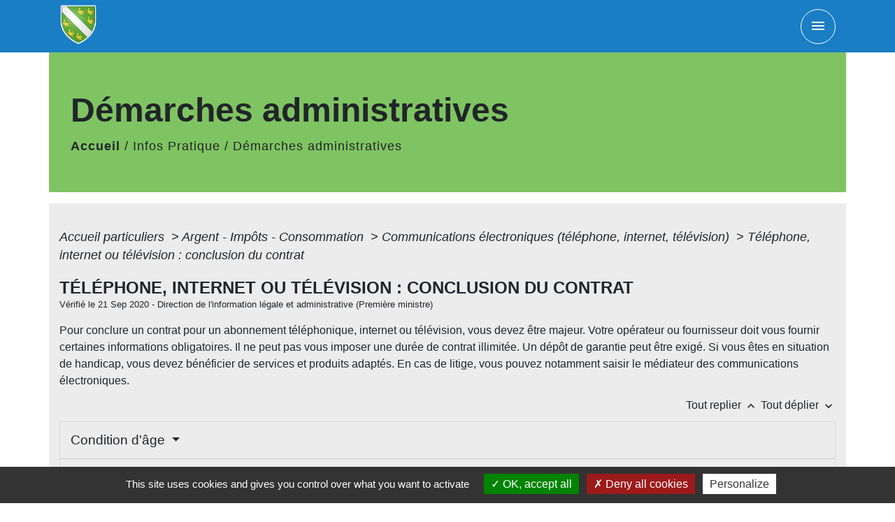

--- FILE ---
content_type: text/html; charset=UTF-8
request_url: https://bollwiller.fr/fr/pg/1072073/demarches-administratives-21/part/F22480
body_size: 20193
content:
<!DOCTYPE html>
<html lang="fr">
<head>
    <title>
            Démarches administratives - Mairie de Bollwiller
    </title>

    <script src="/lib/tarteaucitron/tarteaucitron.js"></script>
    <script>
        var tarteaucitronExpireInDay = true, tarteaucitronForceExpire = 183;

        tarteaucitron.init({
            "privacyUrl": "", /* Privacy policy url */

            "hashtag": "#tarteaucitron", /* Open the panel with this hashtag */
            "cookieName": "tarteaucitron", /* Cookie name */

            "orientation": "bottom", /* Banner position (top - bottom) */

            "showAlertSmall": false, /* Show the small banner on bottom right */
            "cookieslist": true, /* Show the cookie list */

            "showIcon": false, /* Show cookie icon to manage cookies */
            // "iconSrc": "", /* Optionnal: URL or base64 encoded image */
            "iconPosition": "BottomRight", /* Position of the icon between BottomRight, BottomLeft, TopRight and TopLeft */

            "adblocker": false, /* Show a Warning if an adblocker is detected */

            "DenyAllCta": true, /* Show the deny all button */
            "AcceptAllCta": true, /* Show the accept all button when highPrivacy on */
            "highPrivacy": true, /* HIGHLY RECOMMANDED Disable auto consent */

            "handleBrowserDNTRequest": false, /* If Do Not Track == 1, disallow all */

            "removeCredit": false, /* Remove credit link */
            "moreInfoLink": true, /* Show more info link */
            "useExternalCss": false, /* If false, the tarteaucitron.css file will be loaded */

            //"cookieDomain": ".my-multisite-domaine.fr", /* Shared cookie for subdomain website */

            "readmoreLink": "", /* Change the default readmore link pointing to tarteaucitron.io */

            "mandatory": true, /* Show a message about mandatory cookies */

            "listCookieByService": false, /* Show a message about list cookie by service */
            "tarteaucitronForceLanguage" : 'fr',

        });
    </script>

            

    <meta name="Description" content="Site internet officiel de la ville de Bollwiller">
    <meta name="Keywords" content="site,officiel,bollwiller,mulhouse agglomération,m2A,Haut rhin">
    <meta name="viewport" content="width=device-width, initial-scale=1, shrink-to-fit=no">
    <meta charset="UTF-8">
                        <script type="text/javascript">
                tarteaucitron.user.gtagUa = 'UA-189210202-1';
                tarteaucitron.user.gtagMore = function () { /* add here your optionnal gtag() */
                };
                (tarteaucitron.job = tarteaucitron.job || []).push('gtag');
            </script>
                <meta name="google-site-verification" content="Em26u84mCioIOXYe9w5cI1n0oTrYM5bDkadQTTTtmSc" />
        <!-- Matomo -->
<script>
  var _paq = window._paq = window._paq || [];
  /* tracker methods like "setCustomDimension" should be called before "trackPageView" */
  _paq.push(['trackPageView']);
  _paq.push(['enableLinkTracking']);
  (function() {
    var u="//matomo-client.neopse.com/";
    _paq.push(['setTrackerUrl', u+'matomo.php']);
    _paq.push(['setSiteId', '339']);
    var d=document, g=d.createElement('script'), s=d.getElementsByTagName('script')[0];
    g.async=true; g.src=u+'matomo.js'; s.parentNode.insertBefore(g,s);
  })();
</script>
<!-- End Matomo Code -->
    





                                       <link rel="apple-touch-icon" href="//static.neopse.com/assets/img/favicon/rdc_logo.ico?v=v1">
                <link rel="icon" href="//static.neopse.com/assets/img/favicon/rdc_logo.ico?v=v1">
                        <link href="https://fonts.googleapis.com/css?family=Righteous:400,700|Material+Icons" rel="stylesheet">

            <link href='/dist/owlcarousel/css/owl.carousel.min.css' rel='stylesheet' type='text/css'>
            <link href='/dist/owlcarousel/css/owl.theme.default.min.css' rel='stylesheet' type='text/css'>
            <link href='/dist/slick/slick.css' rel='stylesheet' type='text/css'>
            <link href='/dist/slick/slick-theme.css' rel='stylesheet' type='text/css'>
            <link href='/dist/scrollbar/jquery.scrollbar.css' rel='stylesheet' type='text/css'>
            <link href='/dist/fullcalendar/fullcalendar.min.css' rel='stylesheet' type='text/css'>
            <link rel="stylesheet"
                  href="https://cdnjs.cloudflare.com/ajax/libs/bootstrap-select/1.13.2/css/bootstrap-select.min.css">
            <link href="/tpl/9/css/style.css" rel="stylesheet" type='text/css'>
            <link rel="stylesheet"
                  href="https://cdnjs.cloudflare.com/ajax/libs/bootstrap-multiselect/0.9.13/css/bootstrap-multiselect.css"/>


            <link href="/lib/splide-4.0.1/css/splide.min.css" rel="stylesheet" type="text/css"/>
            <link href="/lib/splide-4.0.1/css/splide-custom.css" rel="stylesheet" type="text/css"/>

                            <style class="notranslate">body, .title, .lead, .heading { font-family: Arial, Helvetica, sans-serif !important; }.footer-links.bg { background-color: #3E3E3E; }nav.navbar.bg { background-color: #197EC4; }.breadcrumb.bg { background-color: #7FC462; }#w_949bx4yqt .bg { background-color: #7FC462; }#w_l9d8f53oo .bg { background-color: #808080; }#w_949bx4yqt .c_btn, #w_949bx4yqt .card-icon-date { color: #FFFFFF; border-color: #FFFFFF; }
        #w_949bx4yqt .c_btn:hover{ background-color: #FFFFFF; }

        #w_949bx4yqt .owl-theme .owl-dots .owl-dot.active:before,
        #w_949bx4yqt .owl-theme .owl-dots .owl-dot:hover:before{
            background-color: #FFFFFF;
        }

        #w_949bx4yqt .owl-theme .owl-dots .owl-dot{
            border-color: #FFFFFF;
        }#w_949bx4yqt .h_btn:hover {
            color: #000000;
        }

        #w_949bx4yqt .card-icon-date{
            background-color: #000000;
        }#w_949bx4yqt .c_text { color: #000000; }#w_l9d8f53oo .c_text { color: #FFFFFF; }
        #w_l9d8f53oo .c_text:before { background-color: #FFFFFF; }#w_949bx4yqt .c_title { color: #FFFFFF; }#w_l9d8f53oo .c_title { display: none; }#w_headline .bg_text { background-color: #FFFFFF; }#w_949bx4yqt .bg_text { background-color: #FFFFFF; }#w_l9d8f53oo .card .card-body { background-color: #197EC4; }</style>
                    
    <link href='/lib/comarquage/css/comarquage.css' rel='stylesheet' type='text/css'>
    <link href="/lib/leaflet/leaflet.css" rel="stylesheet" type='text/css'>

                    <meta property="og:url" content="http://bollwiller.fr/fr/pg/1072073/demarches-administratives-21/part/F22480">
            <meta property="og:type" content="website">
            <meta property="og:title" content="Mairie de Bollwiller">
            <meta property="og:description" content="Site internet officiel de la ville de Bollwiller">
            
    <script src="/js/vendor/jquery-3.2.1.min.js"></script>
    <script>tarteaucitron.user.matomoHost = '//matomo.neopse.com/';</script>
    <!-- Matomo -->
    <!-- End Matomo Code -->
</head>
<body>

<header role="banner">
    <!-- Top navbar -->
<nav role="navigation" class="top-navbar navbar fixed-top navigation bg">
    <div class="ov"></div>
    <div class="container">
        <a class="navbar-brand c_text bloc_logo" href="/fr/">
                            <div class="img">
                    <picture class="logo img-fluid">
                        <source media="(max-width: 991.98px)" srcset="https://static.neopse.com/medias/p/1836/site/cb/e4/7b/cbe47b85f665fab0aa5404a48dcc7da930a45a9f.png">
                        <img role="img" src="https://static.neopse.com/medias/p/1836/site/cb/e4/7b/cbe47b85f665fab0aa5404a48dcc7da930a45a9f.png" alt="Logo Mairie de Bollwiller" loading="eager">
                    </picture>
                </div>
                    </a>
        <button class="navbar-toggler c_text" type="button" data-toggle="collapse"
                data-target="#navbarNavDropdown"
                aria-controls="navbarNavDropdown" aria-expanded="false" aria-label="Toggle navigation">
            <span class="navbar-toggler-icon">
                <i class="material-icons notranslate">menu</i>
            </span>
        </button>
        <div class="collapse navbar-collapse" id="navbarNavDropdown">
            <ul class="navbar-nav">

                <div class="row">
                    <div class="col-12 col-md-6 navbar-items">
                        <li class="nav-item dropdown">
                            <a class="nav-link c_text h_text" href="/" role="button">
                                <i class="material-icons">home</i>
                            </a>
                        </li>
                                                                                                                                        <li class="nav-item dropdown">
                                    <a class="nav-link c_text h_text dropdown-toggle" href="#" id="menuDropdown1" role="button"
                                       data-toggle="dropdown" aria-haspopup="true" aria-expanded="false">
                                        Municipalité
                                    </a>
                                    <div class="dropdown-menu container bg_text" aria-labelledby="menuDropdown1">
                                        
                                        <div class="container mega-dropdown-menu">
                                            <div class="divider">
                                                                                                                                                
                                                                                                    <a class="dropdown-item c_text h_text bg_h_text" role="menuitem"
                                                       href="/fr/rb/815778/conseil-municipal-71">
                                                        Conseil municipal
                                                    </a>
                                                
                                                
                                                
                                                                                                                                                                                                
                                                                                                    <a class="dropdown-item c_text h_text bg_h_text" role="menuitem"
                                                       href="/fr/rb/668709/commissions-34">
                                                        Commissions
                                                    </a>
                                                
                                                
                                                
                                                                                                                                                                                                
                                                                                                    <a class="dropdown-item c_text h_text bg_h_text" role="menuitem"
                                                       href="/fr/rb/696906/autres-delegations">
                                                        Autres délégations
                                                    </a>
                                                
                                                
                                                
                                                                                                                                                                                                
                                                                                                    <a class="dropdown-item c_text h_text bg_h_text" role="menuitem"
                                                       href="/fr/rb/766404/publications-34">
                                                        Publications
                                                    </a>
                                                
                                                
                                                
                                                                                                                                                                                                
                                                                                                    <a class="dropdown-item c_text h_text bg_h_text" role="menuitem"
                                                       href="/fr/rb/815765/permanences-en-mairie-1">
                                                        Permanences en mairie
                                                    </a>
                                                
                                                
                                                
                                                                                                                                                                                                
                                                                                                    <a class="dropdown-item c_text h_text bg_h_text" role="menuitem"
                                                       href="/fr/rb/880856/intercommunalite-144">
                                                        Intercommunalité
                                                    </a>
                                                
                                                
                                                
                                                                                                                                            </div>
                                        </div>
                                    </div>
                                </li>
                                                                                                                <li class="nav-item dropdown">
                                    <a class="nav-link c_text h_text dropdown-toggle" href="#" id="menuDropdown2" role="button"
                                       data-toggle="dropdown" aria-haspopup="true" aria-expanded="false">
                                        Découvrir Bollwiller
                                    </a>
                                    <div class="dropdown-menu container bg_text" aria-labelledby="menuDropdown2">
                                        
                                        <div class="container mega-dropdown-menu">
                                            <div class="divider">
                                                                                                                                                
                                                                                                    <a class="dropdown-item c_text h_text bg_h_text" role="menuitem"
                                                       href="/fr/rb/667942/histoire-et-patrimoine-37">
                                                        Histoire et patrimoine
                                                    </a>
                                                
                                                
                                                
                                                                                                                                                                                                
                                                                                                    <a class="dropdown-item c_text h_text bg_h_text" role="menuitem"
                                                       href="/fr/rb/966448/circuits-decouvertes">
                                                        Circuits découvertes
                                                    </a>
                                                
                                                
                                                
                                                                                                                                                                                                
                                                                                                    <a class="dropdown-item c_text h_text bg_h_text" role="menuitem"
                                                       href="/fr/rb/703640/bibliotheque-ludotheque-2">
                                                        Bibliothèque-ludothèque
                                                    </a>
                                                
                                                
                                                
                                                                                                                                                                                                
                                                
                                                                                                    <a class="dropdown-item c_text h_text bg_h_text" role="menuitem"
                                                       href="/fr/as/1072346/associations-12">
                                                        Associations
                                                    </a>
                                                
                                                
                                                                                                                                                                                                
                                                                                                    <a class="dropdown-item c_text h_text bg_h_text" role="menuitem"
                                                       href="/fr/rb/857703/sante-46">
                                                        Santé
                                                    </a>
                                                
                                                
                                                
                                                                                                                                                                                                
                                                                                                    <a class="dropdown-item c_text h_text bg_h_text" role="menuitem"
                                                       href="/fr/rb/749023/commerces-economie">
                                                        Commerces | économie
                                                    </a>
                                                
                                                
                                                
                                                                                                                                                                                                
                                                
                                                                                                    <a class="dropdown-item c_text h_text bg_h_text" role="menuitem"
                                                       href="/fr/ev/1071371/evenements-3">
                                                        Evènements
                                                    </a>
                                                
                                                
                                                                                                                                                                                                
                                                
                                                                                                    <a class="dropdown-item c_text h_text bg_h_text" role="menuitem"
                                                       href="/fr/rr/1072736/location-de-salles-6">
                                                        Location de salles
                                                    </a>
                                                
                                                
                                                                                                                                                                                                
                                                                                                    <a class="dropdown-item c_text h_text bg_h_text" role="menuitem"
                                                       href="/fr/rb/1677418/reglement-du-cimetiere-communal">
                                                        Règlement du cimetière communal
                                                    </a>
                                                
                                                
                                                
                                                                                                                                            </div>
                                        </div>
                                    </div>
                                </li>
                                                                                                                <li class="nav-item dropdown">
                                    <a class="nav-link c_text h_text dropdown-toggle" href="#" id="menuDropdown3" role="button"
                                       data-toggle="dropdown" aria-haspopup="true" aria-expanded="false">
                                        Urbanisme
                                    </a>
                                    <div class="dropdown-menu container bg_text" aria-labelledby="menuDropdown3">
                                        
                                        <div class="container mega-dropdown-menu">
                                            <div class="divider">
                                                                                                                                                
                                                                                                    <a class="dropdown-item c_text h_text bg_h_text" role="menuitem"
                                                       href="/fr/rb/936249/plan-local-durbanisme-46">
                                                        Plan Local d&#039;Urbanisme
                                                    </a>
                                                
                                                
                                                
                                                                                                                                                                                                
                                                                                                    <a class="dropdown-item c_text h_text bg_h_text" role="menuitem"
                                                       href="/fr/rb/940565/vos-projets-de-construction-ou-travaux">
                                                        Vos projets de construction ou travaux
                                                    </a>
                                                
                                                
                                                
                                                                                                                                                                                                
                                                                                                    <a class="dropdown-item c_text h_text bg_h_text" role="menuitem"
                                                       href="/fr/rb/1439024/demarches-durbanisme-en-ligne">
                                                        Démarches d&#039;urbanisme en ligne
                                                    </a>
                                                
                                                
                                                
                                                                                                                                                                                                
                                                                                                    <a class="dropdown-item c_text h_text bg_h_text" role="menuitem"
                                                       href="/fr/rb/2200447/reglement-local-de-publicite-intercommunal-rlpi-1">
                                                        Règlement Local de Publicité Intercommunal (RLPI)
                                                    </a>
                                                
                                                
                                                
                                                                                                                                            </div>
                                        </div>
                                    </div>
                                </li>
                                                                                                                <li class="nav-item dropdown">
                                    <a class="nav-link c_text h_text dropdown-toggle" href="#" id="menuDropdown4" role="button"
                                       data-toggle="dropdown" aria-haspopup="true" aria-expanded="false">
                                        Infos Pratique
                                    </a>
                                    <div class="dropdown-menu container bg_text" aria-labelledby="menuDropdown4">
                                        
                                        <div class="container mega-dropdown-menu">
                                            <div class="divider">
                                                                                                                                                
                                                                                                    <a class="dropdown-item c_text h_text bg_h_text" role="menuitem"
                                                       href="/fr/rb/667474/numeros-utiles-107">
                                                        Numéros utiles
                                                    </a>
                                                
                                                
                                                
                                                                                                                                                                                                
                                                
                                                                                                    <a class="dropdown-item c_text h_text bg_h_text" role="menuitem"
                                                       href="/fr/pg/1072073/demarches-administratives-21">
                                                        Démarches administratives
                                                    </a>
                                                
                                                
                                                                                                                                                                                                
                                                                                                    <a class="dropdown-item c_text h_text bg_h_text" role="menuitem"
                                                       href="/fr/rb/1229308/arretes-municipaux-4">
                                                        Arrêtés municipaux
                                                    </a>
                                                
                                                
                                                
                                                                                                                                            </div>
                                        </div>
                                    </div>
                                </li>
                                                                                                                <li class="nav-item dropdown">
                                    <a class="nav-link c_text h_text dropdown-toggle" href="#" id="menuDropdown5" role="button"
                                       data-toggle="dropdown" aria-haspopup="true" aria-expanded="false">
                                        Environnement
                                    </a>
                                    <div class="dropdown-menu container bg_text" aria-labelledby="menuDropdown5">
                                        
                                        <div class="container mega-dropdown-menu">
                                            <div class="divider">
                                                                                                                                                
                                                                                                    <a class="dropdown-item c_text h_text bg_h_text" role="menuitem"
                                                       href="/fr/rb/698726/qualite-de-leau-9">
                                                        Qualité de l&#039;eau
                                                    </a>
                                                
                                                
                                                
                                                                                                                                                                                                
                                                                                                    <a class="dropdown-item c_text h_text bg_h_text" role="menuitem"
                                                       href="/fr/rb/699753/jardins-composts-partages">
                                                        Jardins | composts partagés
                                                    </a>
                                                
                                                
                                                
                                                                                                                                                                                                
                                                                                                    <a class="dropdown-item c_text h_text bg_h_text" role="menuitem"
                                                       href="/fr/rb/696997/collecte-des-dechets-40">
                                                        Collecte des déchets
                                                    </a>
                                                
                                                
                                                
                                                                                                                                            </div>
                                        </div>
                                    </div>
                                </li>
                                                                                                                <li class="nav-item dropdown">
                                    <a class="nav-link c_text h_text dropdown-toggle" href="#" id="menuDropdown6" role="button"
                                       data-toggle="dropdown" aria-haspopup="true" aria-expanded="false">
                                        Jeunesse
                                    </a>
                                    <div class="dropdown-menu container bg_text" aria-labelledby="menuDropdown6">
                                        
                                        <div class="container mega-dropdown-menu">
                                            <div class="divider">
                                                                                                                                                
                                                                                                    <a class="dropdown-item c_text h_text bg_h_text" role="menuitem"
                                                       href="/fr/rb/752533/petite-enfance-70">
                                                        Petite enfance
                                                    </a>
                                                
                                                
                                                
                                                                                                                                                                                                
                                                                                                    <a class="dropdown-item c_text h_text bg_h_text" role="menuitem"
                                                       href="/fr/rb/752572/enfance-4">
                                                        Enfance
                                                    </a>
                                                
                                                
                                                
                                                                                                                                                                                                
                                                                                                    <a class="dropdown-item c_text h_text bg_h_text" role="menuitem"
                                                       href="/fr/rb/708723/service-action-jeunesse-s-a-j">
                                                        Service Action Jeunesse (S.A.J.)
                                                    </a>
                                                
                                                
                                                
                                                                                                                                            </div>
                                        </div>
                                    </div>
                                </li>
                                                                                                                <li class="nav-item dropdown">
                                    <a class="nav-link c_text h_text dropdown-toggle" href="#" id="menuDropdown7" role="button"
                                       data-toggle="dropdown" aria-haspopup="true" aria-expanded="false">
                                        Vie sociale
                                    </a>
                                    <div class="dropdown-menu container bg_text" aria-labelledby="menuDropdown7">
                                        
                                        <div class="container mega-dropdown-menu">
                                            <div class="divider">
                                                                                                                                                
                                                                                                    <a class="dropdown-item c_text h_text bg_h_text" role="menuitem"
                                                       href="/fr/rb/814699/c-c-a-s-15">
                                                        C.C.A.S.
                                                    </a>
                                                
                                                
                                                
                                                                                                                                                                                                
                                                                                                    <a class="dropdown-item c_text h_text bg_h_text" role="menuitem"
                                                       href="/fr/rb/814712/aines">
                                                        Aînés
                                                    </a>
                                                
                                                
                                                
                                                                                                                                            </div>
                                        </div>
                                    </div>
                                </li>
                                                                        </div>
                                    </div>
            </ul>
        </div>
    </div>
</nav>

</header>

<main role="main">
        <div class="main intern-page">
        <header class="breadcrumb container d-flex align-items-center bg">
    <div class="ov"></div>
    <div class="container">
        <h1 class="title dark c_title">Démarches administratives</h1>

                        <nav class="ariane c_text">
    <span><a href="/fr/" class="font-weight-bold">Accueil</a></span>
            / <a href="/fr/">Infos Pratique</a>
            / <a href="/fr/pg/1072073/demarches-administratives-21">Démarches administratives</a>
    </nav>
                </div>
</header>
        <!-- Contenu -->
        <section class="container wrapper bg_wrapper c_wrapper">
            <div class="ov bgw"></div>

            <div class="main-content">

                <div id="co-page" class="fiche">

                    <div class="ariane">

    
    
        <span>
                            <a href="/fr/pg/1072073/demarches-administratives-21/part/Particuliers"
                   class="">
                    Accueil particuliers
                </a>
                        <span class="co-breadcrumb-separator">&nbsp;&gt;</span>
        </span>

    
        <span>
                            <a href="/fr/pg/1072073/demarches-administratives-21/part/N19803"
                   class="">
                    Argent - Impôts - Consommation
                </a>
                        <span class="co-breadcrumb-separator">&nbsp;&gt;</span>
        </span>

    
        <span>
                            <a href="/fr/pg/1072073/demarches-administratives-21/part/N20278"
                   class="">
                    Communications électroniques (téléphone, internet, télévision)
                </a>
                        <span class="co-breadcrumb-separator">&nbsp;&gt;</span>
        </span>

    
        <span>
                            <a href="/fr/pg/1072073/demarches-administratives-21/part/F22480"
                   class="last">
                    Téléphone, internet ou télévision : conclusion du contrat
                </a>
                        
        </span>

    </div>


                    <h1 class="dc-title">Téléphone, internet ou télévision : conclusion du contrat</h1>

                    <p class="date">

                        
Vérifié le 21 Sep 2020 -
                        Direction de l&#039;information légale et administrative (Première ministre)
                    </p>

                    <div class="co-content">
                        <div class="intro">
                    <p class="bloc-paragraphe">
                                                Pour conclure un contrat pour un abonnement téléphonique, internet ou télévision, vous devez être majeur. Votre opérateur ou fournisseur doit vous fournir certaines informations obligatoires. Il ne peut pas vous imposer une durée de contrat illimitée. Un dépôt de garantie peut être exigé. Si vous êtes en situation de handicap, vous devez bénéficier de services et produits adaptés. En cas de litige, vous pouvez notamment saisir le médiateur des communications électroniques.

    </p>


    </div>

                        

                            
    
                
       
        
                                <p class="tool-slide">
        <a href="#" class="btn-up" data-action="slideall-up" data-target="#23d1db8a1db5260de0006b7b3fdcbfd2">Tout
            replier <i class="material-icons no-translate small align-middle">keyboard_arrow_up</i>
        </a>
        <a href="#" class="btn-down" data-action="slideall-down" data-target="#23d1db8a1db5260de0006b7b3fdcbfd2">Tout
            déplier <i class="material-icons no-translate small align-middle">keyboard_arrow_down</i>
        </a>
    </p>

<div class="fiche-bloc bloc-principal table" id="23d1db8a1db5260de0006b7b3fdcbfd2">
            <div class="fiche-item fiche-slide">
        <div class="fiche-item-title bg_bloc text_bloc">
            <h2>
                 <span>
                     <a href="#" class="collapsed dropdown-toggle" data-toggle="collapse"
                        data-target="#75deccd48307fab09d7bf0b8d848eb70">
                   Condition d'âge
                    </a>
                 </span>
            </h2>
        </div>

        <div class="collapse fiche-item-content" id="75deccd48307fab09d7bf0b8d848eb70">
                <p class="bloc-paragraphe">
                                                Vous devez avoir au moins 18 ans pour signer un abonnement internet, téléphonique ou télévision.

    </p>
    <p class="bloc-paragraphe">
                                                Toutefois, vous pouvez signer un contrat pour votre enfant mineur (par exemple, pour un téléphone mobile). Vous serez reconnu comme abonné et votre enfant sera simple utilisateur. Vous serez responsable de ce contrat comme s'il s'agissait de votre propre téléphone (par exemple, en cas de dépassement de forfait).

    </p>

        </div>
    </div>

            
                
       
        
                <div class="fiche-item fiche-slide">
        <div class="fiche-item-title bg_bloc text_bloc">
            <h2>
                 <span>
                     <a href="#" class="collapsed dropdown-toggle" data-toggle="collapse"
                        data-target="#60761ba90e2e763572e0408d0023ba93">
                   Informations obligatoires
                    </a>
                 </span>
            </h2>
        </div>

        <div class="collapse fiche-item-content" id="60761ba90e2e763572e0408d0023ba93">
                    <h3>Avant la conclusion du contrat</h3>
    <p class="bloc-paragraphe">
                                                L'opérateur ou le fournisseur doit vous informer sur les points suivants :

    </p>
    <ul class="bloc-liste list-puce">
        <li>
    Conditions de fourniture de ses services (envoi des factures, durée du forfait, service après-vente...)
</li><li>
    Durée minimale du contrat s’il y en a une
</li><li>
    Conditions de renouvellement du contrat
</li><li>
    Conditions sur la qualité de service (vitesse de connexion...)
</li><li>
    Conditions de protection de vos données personnelles et droit d'accéder et de demander à rectifier vos informations personnelles fournies lors de la signature du contrat
</li><li>
    Délais de fourniture et des services de maintenance offerts
</li><li>
    Tarif des offres et des différents services proposés
</li><li>
    Conditions d'indemnisation et de remboursement existants
</li><li>
    Recours proposés en cas de litige
</li>
    </ul>
    <p class="bloc-paragraphe">
                                                Ces informations sont généralement détaillées dans les conditions générales de vente ou de service, et dans les <span class="expression">fiches d'information standardisée</span> disponibles sur le site internet de l'opérateur ou du fournisseur. Elles doivent également être accessibles en point de vente.

    </p>
    <p class="bloc-paragraphe">
                                                Si vous prenez un abonnement à distance (exemple : par internet), le professionnel doit vous <a href="F10483">fournir d'autres informations</a>.

    </p>

        <h3>Dans le contrat</h3>
    <p class="bloc-paragraphe">
                                                Votre contrat doit comporter au minimum les informations suivantes :

    </p>
    <ul class="bloc-liste list-puce">
        <li>
    Identité et adresse de votre opérateur ou fournisseur
</li><li>
    Services offerts, niveau de qualité (vitesse de connexion...) et délai nécessaire pour leur mise en service
</li><li>
    Détail des tarifs pratiqués (notamment frais de résiliation, de maintenance) et moyens d'obtention des tarifs actualisés
</li><li>
    Moyens de paiement proposés pour la prestation et leurs conditions
</li><li>
    Compensations financières et formules de remboursement prévues si la qualité du service est défaillante
</li><li>
    Durée du contrat et conditions de son renouvellement
</li><li>
    Possibilité de saisir le <a href="F14373">médiateur des communications électroniques</a> ou les <a href="F34284">services départementaux de la protection des populations</a> en cas de litige
</li><li>
    Procédures mises en place par l'opérateur ou le fournisseur pour orienter le trafic et éviter la saturation de lignes du réseau
</li><li>
    Services après-vente fournis et moyens de contacter ces services
</li><li>
    Restrictions à l'accès et à l'utilisation des services et aux équipements fournis
</li><li>
    Possibilité de figurer ou non dans un annuaire téléphonique
</li><li>
    Possibilité de vous inscrire gratuitement sur la <a href="F33267">liste d'opposition au démarchage téléphonique (Bloctel)</a>
</li>
    </ul>
    <p class="bloc-paragraphe">
                                                Ces informations doivent vous être fournies de manière claire, précise et compréhensible.

    </p>


        </div>
    </div>

            
                
       
        
                <div class="fiche-item fiche-slide">
        <div class="fiche-item-title bg_bloc text_bloc">
            <h2>
                 <span>
                     <a href="#" class="collapsed dropdown-toggle" data-toggle="collapse"
                        data-target="#979cd4eba1a05e2bf6090d24df46eb15">
                   Début du contrat
                    </a>
                 </span>
            </h2>
        </div>

        <div class="collapse fiche-item-content" id="979cd4eba1a05e2bf6090d24df46eb15">
                <p class="bloc-paragraphe">
                                                Une fois que vous avez donné votre accord, votre engagement commence.

    </p>
        <h3>Accord</h3>
    <p class="bloc-paragraphe">
                                                L'opérateur ou le fournisseur doit recueillir votre accord pour le contrat. Si une option vous est proposée gratuitement sur une période donnée, le professionnel doit recueillir à la fin de la période de gratuité, votre accord avant de vous facturer cette option.

    </p>
    <p class="bloc-paragraphe">
                                                Votre accord peut se faire par votre signature manuscrite ou <a href="F10488">par voie électronique</a> si le contrat est conclu sur internet.

    </p>
    <p class="bloc-paragraphe">
                                                Si vous avez conclu votre contrat sur internet ou suite à un <a href="F23224">démarchage en porte à porte</a>, vous bénéficiez de 14 <a href="F10485">jours calendaires</a> pour y renoncer : c'est le <a href="F10485">droit de rétractation</a>. Si vous avez conclu votre contrat en boutique, vous ne pouvez pas y renoncer.

    </p>

        <h3>Remise du contrat</h3>
    <p class="bloc-paragraphe">
                                                Votre contrat doit être fait en 2 exemplaires dont 1 doit vous être remis en mains propres ou par tout <a href="R50688">support durable</a> (par exemple, par courrier électronique).

    </p>
    <p class="bloc-paragraphe">
                                                Vous devez conserver cet exemplaire original. Il sera utile en cas de litige.

    </p>

        <h3>Dépôt de garantie</h3>
    <p class="bloc-paragraphe">
                                                Lors de la conclusion du contrat, un dépôt de garantie peut vous être demandé. Cela doit être prévu dans les conditions générales de vente ou du service.

    </p>
    <p class="bloc-paragraphe">
                                                Ce dépôt de garantie est une somme d'argent que vous devez verser en échange de la fourniture de matériel (box, décodeur...).

    </p>


        </div>
    </div>

            
                
       
        
                <div class="fiche-item fiche-slide">
        <div class="fiche-item-title bg_bloc text_bloc">
            <h2>
                 <span>
                     <a href="#" class="collapsed dropdown-toggle" data-toggle="collapse"
                        data-target="#b9e960c7e4077e0aa1470da03a400086">
                   Durée d'engagement
                    </a>
                 </span>
            </h2>
        </div>

        <div class="collapse fiche-item-content" id="b9e960c7e4077e0aa1470da03a400086">
                <p class="bloc-paragraphe">
                                                L'opérateur ou le fournisseur ne peut pas vous imposer une durée d’engagement de plus de 24 mois (2 ans).

    </p>
    <p class="bloc-paragraphe">
                                                S'il vous propose un engagement supérieur à 12 mois (1 an), il doit en même temps vous proposer la même offre pour une durée minimum de 12 mois dans les mêmes conditions commerciales. Il doit également vous proposer la possibilité de <a href="F22486">résilier votre contrat au bout de 12 mois, sous certaines conditions</a> si vous choisissez une offre de 24 mois.

    </p>
    <p class="bloc-paragraphe">
                                                Si le contrat est conclu sans engagement de durée, il est résiliable à tout moment. L'opérateur ou fournisseur a 10 <a href="R1008">jours francs</a> à partir de la date de demande de résiliation pour mettre fin au contrat. Des frais de résiliation peuvent être prévus dans le contrat.

    </p>

        </div>
    </div>

            
                
       
        
                <div class="fiche-item fiche-slide">
        <div class="fiche-item-title bg_bloc text_bloc">
            <h2>
                 <span>
                     <a href="#" class="collapsed dropdown-toggle" data-toggle="collapse"
                        data-target="#2df7818adcd813cabcf62a3aa11910ef">
                   Client en situation de handicap
                    </a>
                 </span>
            </h2>
        </div>

        <div class="collapse fiche-item-content" id="2df7818adcd813cabcf62a3aa11910ef">
                <p class="bloc-paragraphe">
                                                Votre contrat, vos factures et la documentation sur les produits et les services offerts doivent vous être présentés par des moyens ou sur des supports adaptés à votre handicap (par exemple, sur un support audio, si vous êtes non-voyant).

    </p>
    <p class="bloc-paragraphe">
                                                Vous devez pouvoir bénéficier d'un accès partiel ou total aux services de l'opérateur ou fournisseur équivalents à ceux qu'il fournit aux autres utilisateurs.

    </p>
    <p class="bloc-paragraphe">
                                                L'opérateur ou fournisseur doit également mettre en place une signalétique indiquant les terminaux et les services les mieux adaptés à chaque catégorie de handicap.

    </p>
    <p class="bloc-paragraphe">
                                                Lorsque le contrat prévoit la fourniture d'un équipement terminal, l'opérateur doit mettre à votre disposition le terminal disponible sur le marché adapté à votre handicap.

    </p>

        </div>
    </div>

            
                
       
        
                <div class="fiche-item fiche-slide">
        <div class="fiche-item-title bg_bloc text_bloc">
            <h2>
                 <span>
                     <a href="#" class="collapsed dropdown-toggle" data-toggle="collapse"
                        data-target="#4dfc03e99a19c47b4877c4c649e3fbe7">
                   En cas de litige
                    </a>
                 </span>
            </h2>
        </div>

        <div class="collapse fiche-item-content" id="4dfc03e99a19c47b4877c4c649e3fbe7">
                <p class="bloc-paragraphe">
                                                En cas de litige concernant l'exécution de votre contrat, vous pouvez saisir le <a href="F14373">médiateur des communications électroniques</a> ou les <a href="F34284">services départementaux de la protection des populations</a>.

    </p>

        </div>
    </div>

            </div>



                        
                    </div><!-- co-content -->

                    <div class="co-annexe">
                        
<div id="accordion" class="fiche-bloc table">
    <div class="fiche-item">
        <div class="fiche-item-title bg_bloc text_bloc" id="headingTwo">
            <h3>
                <span><a href="#" class="collapsed dropdown-toggle" data-toggle="collapse" data-target="#49d21fecdde1e6ac49aad4e2649f3f39"
                           aria-expanded="false" aria-controls="collapseTwo">Textes de référence</a>
                </span>
            </h3>
        </div>
    </div>
    <div id="49d21fecdde1e6ac49aad4e2649f3f39" class="collapse fiche-item-content" aria-labelledby="headingTwo" data-parent="#accordion">
        <ul class="list-arrow">
                            <li>
                    <a href="https://www.legifrance.gouv.fr/affichCodeArticle.do?idArticle=LEGIARTI000032226671&amp;cidTexte=LEGITEXT000006069565" target="_blank">
                        Code de la consommation : article L224-27

                                                
                        

                        
                                            </a>
                                            <p class="panel-comment">Contrat</p>
                                    </li>
                            <li>
                    <a href="https://www.legifrance.gouv.fr/codes/section_lc/LEGITEXT000006069565/LEGISCTA000032221531" target="_blank">
                        Code de la consommation : articles L224-28 à L224-32

                                                
                        

                        
                                            </a>
                                            <p class="panel-comment">Formation du contrat</p>
                                    </li>
                            <li>
                    <a href="https://www.legifrance.gouv.fr/codes/section_lc/LEGITEXT000006069565/LEGISCTA000032221543" target="_blank">
                        Code de la consommation : articles L224-33 à L224-42

                                                
                        

                        
                                            </a>
                                            <p class="panel-comment">Exécution du contrat</p>
                                    </li>
                            <li>
                    <a href="https://www.legifrance.gouv.fr/codes/article_lc/LEGIARTI000044164596/2022-08-30/" target="_blank">
                        Code des postes et des communications électroniques : article D98-5

                                                
                        

                        
                                            </a>
                                            <p class="panel-comment">Droits des clients en situation de handicap</p>
                                    </li>
                    </ul>
    </div>
</div>

                        

                        <div class="fiche-bloc table">
    <div class="fiche-item sat-deplie">
        <div class="fiche-item-title bg_bloc text_bloc">
            <h3><span>Questions ? Réponses !</span></h3>
        </div>
    </div>
    <div class="fiche-item-content">
        <div class="panel-sat ">
            <ul class="list-arrow">
                                    <li>
                        <a href="/fr/pg/1072073/demarches-administratives-21/part/F33267">
                            Démarchage téléphonique abusif, spam vocal ou par SMS : que faire ?
                        </a>
                    </li>
                            </ul>
        </div>
    </div>
</div>

                            <div class="fiche-bloc table">
        <div class="fiche-item sat-deplie">
            <div class="fiche-item-title bg_bloc text_bloc">
                <h3><span>Et aussi</span></h3>
            </div>
        </div>
        <div class="fiche-item-content">
            <div class="panel-sat ">
                <ul class="list-arrow">
                    
                                                    <li>
                                <a href="/fr/pg/1072073/demarches-administratives-21/part/F19061"
                                   target="_blank">
                                    Téléphone, internet ou télévision : exécution et évolution du contrat
                                </a>
                                <p class="panel-source">Argent - Impôts - Consommation</p>
                            </li>
                                                    <li>
                                <a href="/fr/pg/1072073/demarches-administratives-21/part/F22486"
                                   target="_blank">
                                    Téléphone, internet ou télévision : résiliation du contrat
                                </a>
                                <p class="panel-source">Argent - Impôts - Consommation</p>
                            </li>
                                                            </ul>
            </div>
        </div>
    </div>


                        <div class="fiche-bloc table">
    <div class="fiche-item sat-deplie">
        <div class="fiche-item-title bg_bloc text_bloc">
            <h3><span>Pour en savoir plus</span></h3>
        </div>
    </div>
    <div class="fiche-item-content">
        <div class="panel-sat ">
            <ul class="list-arrow">
                                    <li>
                        <a href="https://www.arcep.fr/demarches-et-services/utilisateurs/demenagement-que-faire-pour-avoir-un-acces-a-internet-dans-mon-nouveau-logement.html" target="_blank">
                            Comment avoir accès à internet dans son nouveau logement ?
                            <i class="material-icons align-middle no-stranslate">open_in_new</i>
                            <?php include(COMARQUAGE_ASSETS . "icons/external-link.svg"); ?>
                        </a>
                        <p class="panel-source">
                            Autorité de régulation des communications électroniques et des Postes (Arcep)
                        </p>
                    </li>
                                    <li>
                        <a href="https://www.telecom-infoconso.fr/les-obligations-de-mon-operateur-ou-fournisseur/#a" target="_blank">
                            Les obligations de l&#039;opérateur ou fournisseur
                            <i class="material-icons align-middle no-stranslate">open_in_new</i>
                            <?php include(COMARQUAGE_ASSETS . "icons/external-link.svg"); ?>
                        </a>
                        <p class="panel-source">
                            Autorité de régulation des communications électroniques et des Postes (Arcep)
                        </p>
                    </li>
                                    <li>
                        <a href="https://www.telecom-infoconso.fr/la-souscription-a-un-contrat-de-communications-electroniques/" target="_blank">
                            La souscription à un contrat de communications électroniques
                            <i class="material-icons align-middle no-stranslate">open_in_new</i>
                            <?php include(COMARQUAGE_ASSETS . "icons/external-link.svg"); ?>
                        </a>
                        <p class="panel-source">
                            Autorité de régulation des communications électroniques et des Postes (Arcep)
                        </p>
                    </li>
                                    <li>
                        <a href="https://www.telecom-infoconso.fr/lengagement-contractuel/" target="_blank">
                            L&#039;engagement contractuel
                            <i class="material-icons align-middle no-stranslate">open_in_new</i>
                            <?php include(COMARQUAGE_ASSETS . "icons/external-link.svg"); ?>
                        </a>
                        <p class="panel-source">
                            Autorité de régulation des communications électroniques et des Postes (Arcep)
                        </p>
                    </li>
                            </ul>
        </div>
    </div>
</div>

                        

                        

                    </div><!-- co-annexe -->

                    <div class="mb-3 text-right"><p class="mb-0"><a href="#" data-toggle="modal"
                                                         data-target="#contactFormProcessModal">Signaler une erreur sur cette page</a></p></div>
                </div><!-- co-page -->

            </div>
        </section>

        <div class="modal fade" id="contactFormProcessModal" tabindex="-1" role="dialog" aria-labelledby="modalProcess-label"
     aria-hidden="true"
     style="-webkit-transform: translateZ(0);transform: translateZ(0);">
    <div class="modal-dialog" role="document">
        <div class="modal-content">
            <button type="button" class="close" data-dismiss="modal" aria-label="Close">
                <span aria-hidden="true">&times;</span>
            </button>

            <div class="modal-header bg_bloc">
                <h5 id="modalProcess-label" class="modal-title font-weight-bold dark text_bloc">Une erreur s'est glissée dans cette page ?</h5>
            </div>
            <form id="contactFormProcess" action="/formProcessGuide" method="post"
                  novalidate enctype="multipart/form-data">
                <div class="modal-body pb-0">

                    <div class="form-group">
                        <div><label for="inputProcess">Nom</label><span>*</span></div>
                        <input type="text" name="inputProcess" class="form-control" id="inputProcess"
                               aria-describedby="inputProcessHelp">
                                                                                    <span class="form-error requirements" id="inputProcess-error" role="alert">Ce champ est obligatoire</span>
                    </div>

                    <div class="form-group">
                        <div><label for="emailProcess">Adresse email</label><span>*</span></div>
                        <input type="email" name="emailProcess" class="form-control" id="emailProcess"
                               aria-describedby="emailProcessHelp">
                                                                        <span class="form-error requirements" id="emailProcess-error" role="alert">Ce champ est obligatoire</span>
                    </div>

                    <div class="form-group">
                        <div><label for="textareaProcess">Remarque</label><span>*</span>
                        </div>
                        <textarea name="textareaProcess" class="form-control pl-0" id="textareaProcess"
                                  rows="3"></textarea>
                                                                        <span class="form-error requirements" id="textareaProcess-error" role="alert">Ce champ est obligatoire</span>
                    </div>

                    <div class="form-group">
    <div class="h-recaptcha m-auto d-inline-block"></div>
    <div class="form-error requirements" id="h-captcha-response-error" role="alert">Ce champ est obligatoire
    </div>
</div>
                    <input id="categorie" name="categorie" type="hidden" value="part">
                    <input id="xmlName" name="xmlName" type="hidden" value="F22480">
                </div>
                <div class="modal-footer">
                    <button id="contactFormProcessButton" type="submit"
                            class="btn bg_btn h_btn c_btn contactFormProcessButton">Envoyer
                    </button>
                </div>
            </form>

            <div id="messageSendedForm" class="form-message-sent" style="display: none">
                <p>L'équipe NEOPSE vous remercie d'avoir transmis une remarque concernant la mise à jour de cette page.
                    Vous serez recontacté(e) à ce sujet dans les plus brefs délais.</p>
            </div>
        </div>
    </div>
</div>
    </div>
</main>

            <div id="previewModalImage" class="modal">

                <!-- The Close Button -->
                <span id="closePreviewImage" class="close">&times;</span>

                <!-- Navigation Buttons -->
                <a id="prevImage" class="modal-nav prev" href="javascript:void(0)">&#10094;</a>
                <a id="nextImage" class="modal-nav next" href="javascript:void(0)">&#10095;</a>

                <!-- Image Counter -->
                <div id="imageCounter" class="image-counter"></div>

                <!-- Modal Content (The Image) -->
                <div id="containerPreviewImage"><img role="img" class="modal-content" alt=""></div>

                <!-- Modal Caption (Image Text) -->
                <div id="captionPreviewImage"></div>
            </div>
        
                    <script>
                (function() {
                    const modal = document.getElementById('previewModalImage');
                    const modalImg = modal.querySelector('img');
                    const captionText = document.getElementById('captionPreviewImage');
                    const closePreviewImage = document.getElementById('closePreviewImage');
                    const prevBtn = document.getElementById('prevImage');
                    const nextBtn = document.getElementById('nextImage');
                    const imageCounter = document.getElementById('imageCounter');
                    
                    let currentImages = [];
                    let currentIndex = 0;

                    function toggleElement(element, show) {
                        if (element) element.style.display = show ? 'block' : 'none';
                    }

                    function updateModal(index) {
                        if (currentImages.length === 0) return;
                        currentIndex = index;
                        const img = currentImages[currentIndex];
                        modalImg.setAttribute('src', img.src);
                        modalImg.setAttribute('alt', img.alt || '');
                        captionText.innerHTML = img.alt || '';
                        imageCounter.textContent = (currentIndex + 1) + ' / ' + currentImages.length;
                        const showNav = currentImages.length > 1;
                        toggleElement(prevBtn, showNav);
                        toggleElement(nextBtn, showNav);
                        toggleElement(imageCounter, showNav);
                    }

                    function showNext() {
                        if (currentImages.length === 0) return;
                        currentIndex = (currentIndex + 1) % currentImages.length;
                        updateModal(currentIndex);
                    }

                    function showPrev() {
                        if (currentImages.length === 0) return;
                        currentIndex = (currentIndex - 1 + currentImages.length) % currentImages.length;
                        updateModal(currentIndex);
                    }

                    function closest(element, selector) {
                        if (!element) return null;
                        if (selector.startsWith('.')) {
                            const className = selector.slice(1);
                            let current = element;
                            while (current && current !== document) {
                                if (current.classList && current.classList.contains(className)) return current;
                                current = current.parentElement;
                            }
                        }
                        return null;
                    }

                    document.addEventListener('click', function(e) {
                        const target = e.target;
                        if (target.tagName === 'IMG' && 
                            (target.classList.contains('img') || target.classList.contains('main-img')) &&
                            closest(target, '.splide')) {
                            const clickedSlide = closest(target, '.splide__slide');
                            if (!clickedSlide) return;
                            const splideList = closest(clickedSlide, '.splide__list');
                            if (!splideList) return;
                            const allSlides = splideList.querySelectorAll('.splide__slide');
                            currentImages = [];
                            const seenSrcs = new Set();
                            const clickedSrc = target.src;
                            allSlides.forEach(function(slide) {
                                const slideImg = slide.querySelector('.img, .main-img');
                                if (slideImg && !seenSrcs.has(slideImg.src)) {
                                    seenSrcs.add(slideImg.src);
                                    currentImages.push(slideImg);
                                }
                            });
                            currentIndex = currentImages.findIndex(function(img) { return img.src === clickedSrc; });
                            if (currentIndex === -1) currentIndex = 0;
                            updateModal(currentIndex);
                            modal.style.display = 'block';
                        }
                    });

                    if (nextBtn) nextBtn.addEventListener('click', function(e) { e.preventDefault(); e.stopPropagation(); showNext(); });
                    if (prevBtn) prevBtn.addEventListener('click', function(e) { e.preventDefault(); e.stopPropagation(); showPrev(); });

                    document.addEventListener('keydown', function(e) {
                        const isModalVisible = modal.style.display === 'block' || window.getComputedStyle(modal).display !== 'none';
                        if (isModalVisible && modal.style.display !== 'none') {
                            if (e.key === 'ArrowRight' || e.keyCode === 39) { e.preventDefault(); showNext(); }
                            else if (e.key === 'ArrowLeft' || e.keyCode === 37) { e.preventDefault(); showPrev(); }
                            else if (e.key === 'Escape' || e.keyCode === 27) { e.preventDefault(); e.stopPropagation(); modal.style.display = 'none'; }
                        }
                    });

                    if (closePreviewImage) closePreviewImage.addEventListener('click', function() { modal.style.display = 'none'; });
                    modal.addEventListener('click', function(e) { if (e.target === modal) modal.style.display = 'none'; });
                })();
            </script>
        

    

<!-- Footer -->
<footer role="contentinfo" class="footer bg footer1">
    <div class="ov"></div>

    <div class="container">
        <div class="row">
            <div class="col-12 col-md-7">
            <h2 class="title c_title d_title ">Contacts</h2>
<div class="footer-box">
    <div class="contact c_text">
        <p class="font-weight-bold mb-0">Commune de Bollwiller</p>
        <p class="mb-0">9 rue de Feldkirch</p>
        <p class="mb-0">68540 Bollwiller - FRANCE</p>
         <p class="mb-0"><a href="tel:+33389481110">+33 3 89 48 11 10</a>
            </p>
                    <p class="mb-0 btn-espace-reserve"><a class="btn c_btn h_btn" href="#" data-toggle="modal" data-target="#contactFormContactFooter">Contact par formulaire</a>
            </p>
        
            </div>
</div>




            <div class="btn-espace-reserve mt-3">
    </div>



            </div>
            <div class="col col-md">
                <div class="social-media">
    <ul class="c_text">
                    <li><a href="https://www.facebook.com/Ville-de-Bollwiller-109426800715877/" class="icon-facebook" title="facebook" target="_blank"></a></li>
                                                                                                                                                            </ul>
</div>

            </div>
        </div>
    </div>
</footer>
<div class="footer-links bg">
    <div class="ov"></div>
    <div class="container d-flex flex-wrap position-relative c_text">
        
        <div class="footer-container">
    <h2 class="title light c_title d_title">Liens Utiles</h2>
    <div class="footer-box twinning">
                                    <div class="d-block">
                    <a href="https://www.haut-rhin.gouv.fr/" class="mb-2 c_text" target="_blank">
                        <img role="img" src="https://static.neopse.com/medias/p/1836/site/9c/05/2f/9c052fe2a0d37207a33e9280604a99599a07dd12.jpg?v=v1"
                             alt="" class="mr-2">Préfet du Haut-Rhin  </a>
                </div>
            
                                    <div class="d-block">
                    <a href="https://www.mulhouse-alsace.fr/" class="mb-2 c_text" target="_blank">
                        <img role="img" src="https://static.neopse.com/medias/p/1836/site/85/4d/31/854d31adda1d5200271f0ca9eba3333e368e6f8b.jpg?v=v1"
                             alt="" class="mr-2">Intercommunalité m2A  </a>
                </div>
            
                                    <div class="d-block">
                    <a href="https://app.panneaupocket.com/ville/1160121981-bollwiller-68540" class="mb-2 c_text" target="_blank">
                        <img role="img" src="https://static.neopse.com/medias/p/1836/site/5a/8c/38/5a8c38c6aa14de904b460f7643535042d7d61f96.png?v=v1"
                             alt="" class="mr-2">Panneau Pocket Bollwiller  </a>
                </div>
            
        
    </div>
</div>


    </div>
    <div class="container position-relative c_text mt-4 p-0">
        <div class="footer-box c_text container d-flex flex-wrap">
            <p class="mt-0 mb-0"><a href="/fr/li/1071293/mentions-legales-816">Mentions légales</a></p>
            <span class="c_text" style="margin: 0 8px;">-</span>
            <p class="mt-0 mb-0"><a href="/fr/1071293/politique-confidentialite">Politique de confidentialité</a></p>
            <span class="c_text" style="margin: 0 8px;">-</span>
            <p class="mt-0 mb-0"><a href="/fr/accessibilite">Accessibilité</a></p>
            <span class="c_text" style="margin: 0 8px;">-</span>
            
            <p class="mt-0 mb-0 c_text"><a href="/fr/sm/47728/plan-du-site-1" >Plan du site</a></p>
            <span class="c_text" style="margin: 0 8px;">-</span>
            <p class="mt-0 mb-0 c_text"><a href="#tarteaucitron">Gestion des cookies</a></p>
        </div>
    </div>
</div>

<div class="modal fade" id="contactFormContactFooter" tabindex="-1" role="dialog" aria-labelledby="modalContactFooter-label" aria-hidden="true"
     style="color:initial;-webkit-transform: translateZ(0);transform: translateZ(0);">
    <div class="modal-dialog" role="document">
        <div class="modal-content">
            <button type="button" class="close" data-dismiss="modal" aria-label="Close">
                <span aria-hidden="true">&times;</span>
            </button>

            <div class="modal-header bg_bloc">
                <h5 id="modalContactFooter-label" class="modal-title font-weight-bold dark text_bloc">Contactez la mairie</h5>
            </div>
            <form id="contactFormFooter" action="/formMdContact" method="post"
                  novalidate enctype="multipart/form-data">
                <div class="modal-body pb-0">

                                            <div class="form-group">
    <div><label for="1_textarea">Votre message</label><span>*</span>
    </div>
    <textarea name="1_textarea" class="form-control pl-0" id="1_textarea" rows="3"></textarea>
        <span class="form-error requirements" id="1_textarea-error" role="alert">Ce champ est obligatoire</span>
</div>                                            <div class="field-wrapper">
    <div><label for="2_email" class="font-weight-bold mr-1">Téléverser un fichier complémentaire si besoin</label><span></span></div>
    <div class="d-flex align-items-center">
        <div class="form-group col-10 col-md-10 mb-0 px-0">
            <div class="upload-btn-wrapper">
                <button class="btn-file">JPG/PNG/PDF - 5Mo max.</button>
                <input type="file" name="2_file" accept="application/pdf,image/jpeg,image/png">
            </div>
        </div>
        <span class="ml-3 cursor-pointer" data-toggle="popover" data-content="Sélectionner"><i
                    class="material-icons">info_outline</i></span>    </div>

    <div>
        <ul class="listFiles">

        </ul>
    </div>
    <span class="form-error requirements" id="2_file-error" role="alert">Ce champ est obligatoire</span>
</div>                                            <div class="form-group">
    <div><label for="3_input">Nom</label><span>*</span></div>
    <input type="text" name="3_input" class="form-control" id="3_input"
           aria-describedby="3_inputHelp">
        <span class="form-error requirements" id="3_input-error" role="alert">Ce champ est obligatoire</span>
</div>                                            <div class="form-group">
    <div><label for="4_input">Prénom</label><span>*</span></div>
    <input type="text" name="4_input" class="form-control" id="4_input"
           aria-describedby="4_inputHelp">
        <span class="form-error requirements" id="4_input-error" role="alert">Ce champ est obligatoire</span>
</div>                                            <div class="form-group">
    <div><label for="5_email">Votre adresse email </label><span></span></div>
    <input type="email" name="5_email" class="form-control" id="5_email"
           aria-describedby="Votre adresse email ">
        <span class="form-error requirements" id="5_email-error" role="alert">Ce champ est obligatoire</span>
</div>                                            <div class="form-group">
    <div><label for="6_date">Date</label><span></span></div>
    <div class="d-flex align-items-end">
        <div class="col-10 col-md-5 mr-3 px-0">
            <input type="date" name="6_date" class="form-control" id="6_date"
                   aria-describedby="6_dateHelp" placeholder="Date">
            <span class="help-message"><i class="material-icons notranslate">date_range</i></span>
        </div>
        <div data-toggle="popover" data-content="">
                    </div>
    </div>
    <span class="form-error requirements" id="6_date-error" role="alert">Ce champ est obligatoire</span>
</div>                    
                    <div class="form-group">
    <div class="h-recaptcha m-auto d-inline-block"></div>
    <div class="form-error requirements" id="h-captcha-response-error" role="alert">Ce champ est obligatoire
    </div>
</div>                </div>
                <div class="modal-footer">
                    <button id="formContactForm" type="submit" class="btn h_btn bg_btn c_btn formContactForm">ENVOYER</button>
                </div>
                <div class="m-3">
                    Les informations recueillies &agrave; partir des formulaires sont n&eacute;cessaires &agrave; la gestion de votre demande. Pour plus de d&eacute;tails veuillez consulter les mentions l&eacute;gales du site Mairie de Bollwiller.<br />
&nbsp;
                </div>
            </form>

            <div id="messageSendedFormContactFooter" class="form-message-sent" style="display: none">
                <p role="status">Le message a bien été envoyé à l&#039;accueil de la mairie. Merci.</p>
            </div>
        </div>
    </div>
</div>
<div class="footer-bottom" style="position: relative;">
    <div class="container">
        <p>

            <a href="https://reseaudescommunes.fr/?utm_source=rdcclients&utm_medium=footerlink" target="_blank">
                <img role="img" src="/images/rdc-logo-footer-2.png" alt="logo Réseau des Communes" class="img-fluid">
                Site créé en partenariat avec Réseau des Communes
            </a>
        </p>
    </div>
</div>


        <script src="/js/vendor/popper.min.js"></script>
    <script src="/js/vendor/bootstrap.min.js"></script>

    <!-- Carousel -->
    <script src='/dist/owlcarousel/js/owl.carousel.min.js'></script>
    <script src='/dist/owlcarousel/js/owl.linked.js'></script>

    <script src='/dist/slick/slick.js'></script>
    <script src='/dist/scrollbar/jquery.scrollbar.min.js'></script>

    <script src="/lib/splide-4.0.1/js/splide.min.js"></script>
    <script src="/lib/splide-4.0.1/extensions/autoscroll/js/splide-extension-auto-scroll.min.js"></script>

        <script src="https://cdnjs.cloudflare.com/ajax/libs/bootstrap-select/1.13.2/js/bootstrap-select.min.js"></script>

        <script src='/dist/pagination.min.js'></script>

    <script src="/js/shared.js?v1"></script>
    <script src="/tpl/9/js/main.js"></script>
    <script src="/lib/chartjs/Chart.js"></script>
    <script src="https://cdnjs.cloudflare.com/ajax/libs/bootstrap-multiselect/0.9.13/js/bootstrap-multiselect.js"></script>

    







        <script type="text/javascript">

        tarteaucitron.user.matomoId = 6;
        (tarteaucitron.job = tarteaucitron.job || []).push('matomohightrack');


        (tarteaucitron.job = tarteaucitron.job || []).push('youtube');
        (tarteaucitron.job = tarteaucitron.job || []).push('dailymotion');
        (tarteaucitron.job = tarteaucitron.job || []).push('vimeo');
        (tarteaucitron.job = tarteaucitron.job || []).push('othervideo');

                        tarteaucitron.user.googleTranslateCallback = function () {
            new google.translate.TranslateElement({pageLanguage: 'fr', includedLanguages: 'fr'}, 'google_translate');
        };
        (tarteaucitron.job = tarteaucitron.job || []).push('googletranslate');
            </script>

    <script src="/lib/leaflet/leaflet.js"></script>

    <script>
        $(document).ready(function () {

            /* MAPS */
//            if( typeof L !== 'undefined') {
//                var Wikimedia_Leaflet = L.tileLayer(
//                    'https://maps.wikimedia.org/osm-intl/{z}/{x}/{y}{r}.png', {
//                        attribution: '<a href="https://wikimediafoundation.org/wiki/Maps_Terms_of_Use">Wikimedia</a>',
//                        minZoom: 1,
//                        maxZoom: 19
//                    });
//            }

            $('#contactFormProcess').submit(function (e) {
                let form = $(this);

                $.ajax({
                    type: "POST",
                    url: form.attr('action'),
                    data: form.serialize(),
                    beforeSend: function () {
                        form.find('.form-error').hide();
                        $('#contactFormProcessButton').attr('disabled', true);
                    },
                    success: function (response) {
                        hcaptcha.reset();

                        if (response.status === 'KO') {
                            let errors = response.errors;
                            for (let index in errors) {
                                if (errors.hasOwnProperty(index)) {
                                    let attr = errors[index];
                                    let error = attr[Object.keys(attr)[0]];
                                    form.find('#' + index + '-error').text(error).show();
                                }
                            }
                        }
                        else {

                            $('#contactFormProcess').css('display', 'none');
                            $('#messageSendedForm').css('display', '');
                            form[0].reset();
                        }
                    },
                    complete: function () {

                        $('#contactFormProcessButton').removeAttr('disabled');
                    }
                });

                return false;
            });

            $('#contactFormProcessModal').on('hidden.bs.modal', function () {
                $('#contactFormProcess')[0].reset();

                $('#contactFormProcess').css('display', '');
                $('#messageSendedForm').css('display', 'none');

                $('.form-error').hide();

                hcaptcha.reset();
            });

            var initMAPS = function (el) {
                el.each(function () {
                    var leafletMap, marker;
                    map_div = $(this);
                    map_id = map_div.attr('id');
                    var container = L.DomUtil.get(map_id);
                    if (container != null) {
                        container._leaflet_id = null;
                    }
                    if (map_div) {
                        var org_mark = [parseFloat(map_div.attr('data-gmaps-lat')), parseFloat(map_div.attr('data-gmaps-lon'))];
                        console.log(org_mark);
                        var map = L.map(map_id).setView(org_mark, 15);

                        L.tileLayer('https://{s}.tile.openstreetmap.org/{z}/{x}/{y}.png', {
                            maxZoom: 18,
                            attribution: false,
                            id: 'azeazza'
                        }).addTo(map);

                        var myIcon = L.divIcon({
                            className: 'material-icons mapMarkers',
                            html: 'location_on',
                            iconAnchor: [16, 32]
                        });

                        L.marker(org_mark, {'icon': myIcon}).addTo(map);
                    }
                });
            };

            $('#co-page').find('a').each(function () {

                var currentHref = $(this).attr('href');
                if (currentHref == 'F2467') {
                    // lien part qui se trouve dans asso
                    $(this).attr('href', '/fr/pg/1072073/demarches-administratives-21/part/F2467');
                }

                if (currentHref == 'R49635') {
                    // lien part qui se trouve dans asso
                    $(this).attr('href', '#R49635');
                }

                if (currentHref == 'R18743') {
                    // lien part qui se trouve dans asso
                    $(this).attr('href', '#R18743');
                }
            });

            $('#co-page').on('click', 'a.nav-link', function (event) {
                $(this).parent().parent().find('.nav-link').removeClass('bg_bloc text_bloc');
                $(this).addClass("bg_bloc text_bloc");
            });

            /* TABS */
            $('#co-page [data-action="tab"]').click(function (event) {

//                // Change tab
//                $(this).closest('.tabs').find('> .nav-tabs > li').removeClass('active');
//                $(this).addClass('active');
//
//                // Change content
//                $(this).closest('.tabs').find('> .tab-content > .tab-pane').removeClass('active');
//                var target = $(this).data('target');
//                $(target).addClass('active');

                initMAPS($(target).find('.co-org-maps'));
            });

            /* SLIDES / COLLAPSE */
            $('#co-page [data-action="slide"]').click(function (event) {
                $(this).toggleClass('active');
                var target = $(this).data('target');
                $(target).slideToggle('200');
            });

            $('#co-page [data-action="slideall-up"]').click(function (event) {
                var target = $(this).data('target');
                $(target + ' .co-btn-slide').removeClass('active');
                $(target + ' .fiche-item-content').slideUp('200');

                $(target + ' .co-btn[data-action="slide"]').removeClass('active');
                $(target + ' .co-collapse').addClass('co-hide').slideUp('200');
            });

            $('#co-page [data-action="slideall-down"]').click(function (event) {
                var target = $(this).data('target');
                $(target + ' .co-btn-slide').addClass('active');
                $(target + ' .fiche-item-content').slideDown('200');

                $(target + ' .co-btn[data-action="slide"]').addClass('active');
                $(target + ' .co-collapse').removeClass('co-hide').slideDown('200');

                initMAPS($(this).closest('#comarquage').find('.co-org-maps'));
            });

            $('#co-page [data-action="slide-bloccas-radio"]').click(function (event) {
                var $el = $(this),
                    $thisChoice = $el.closest('.choice-tree-choice'),
                    $thisChoiceList = $el.closest('.choice-tree-choice-list');

                $thisChoice.toggleClass('choice-active');
                $thisChoiceList.children('.choice-tree-choice').not($thisChoice).toggleClass('choice-hide');

                $el.toggleClass('active');
                var target = $el.data('target');
                $(target).slideToggle('200');

                //choice-tree-choice
                initMAPS($(this).closest('.choice-tree-choice').find('.co-org-maps'));
            });

            /* Organismes */
            $('#co-page [data-action="slide-org"]').click(function (event) {
                $(this).toggleClass('active');
                var target = $(this).data('target');
                $(target).slideToggle('200');

                initMAPS($(this).closest('.fiche-item').find('.co-org-maps'));
            });

        });
    </script>

    <script type="text/javascript">
                (tarteaucitron.job = tarteaucitron.job || []).push('windy');
            </script>

<script>
    (function (i, s, o, g, r, a, m) {
        i['InstanaEumObject'] = r;
        i[r] = i[r] || function () {
            (i[r].q = i[r].q || []).push(arguments)
        }, i[r].l = 1 * new Date();
        a = s.createElement(o),
            m = s.getElementsByTagName(o)[0];
        a.async = 1;
        a.src = g;
        m.parentNode.insertBefore(a, m)
    })(window, document, 'script', '//eum.instana.io/eum.min.js', 'ineum');
    ineum('reportingUrl', 'https://eum-eu-west-1.instana.io');
    ineum('apiKey', '9yG9cnlKTcS4le-zMVtBJA');

    // set the name of a page on which this load/errors/calls happened
    ineum('page', 'front-site');
</script>

<script src="https://js.hcaptcha.com/1/api.js?hl=fr&onload=CaptchaCallback&render=explicit" async defer></script>

<script type="text/javascript">
    var CaptchaCallback = function () {
        $('.h-recaptcha').each(function (index, el) {
            hcaptcha.render(el, {'sitekey': 'f5095cfb-139b-47da-88e2-f0d2e7485392'});
        });
    };
</script>

<script>
    $(document).ready(function () {

        $('.selectpicker').selectpicker();

        var input = $('input[type=file]');

        input.on('change', function () {
            var list = $(this).parent().parent().parent().parent().find($('.listFiles'));
            list.empty();

            for (var x = 0; x < this.files.length; x++) {
                var newFile = '<li>Fichier joint :  ' + this.files[x].name + ' (' + humanFileSize(this.files[x].size) + ')</li>';
//                    li.innerHTML = 'File ' + (x + 1) + ':  ' + input.files[x].name;
                list.append(newFile);
            }
        });

        $('.form-error').hide();
        $('#contactFormFooter').submit(function (e) {
            let form = $(this);

            $.ajax({
                type: "POST",
                url: form.attr('action'),
                data: new FormData(form[0]),
                contentType: false,
                processData: false,
                beforeSend: function () {
                    form.find('.form-error').hide();
                    $('.formContactForm').attr('disabled', true);
                },
                success: function (response) {
                    hcaptcha.reset();

                    if (response.status === 'KO') {
                        let errors = response.errors;
                        for (let index in errors) {
                            if (errors.hasOwnProperty(index)) {
                                let attr = errors[index];
                                let error = attr[Object.keys(attr)[0]];
                                form.find('#' + index + '-error').text(error).show();
                            }
                        }
                    } else {

                        $('#contactFormFooter').css('display', 'none');
                        $('#messageSendedFormContactFooter').css('display', '');
                        form[0].reset();
                    }
                },
                complete: function () {

                    $('.formContactForm').removeAttr('disabled');
                }
            });

            return false;
        });

        $('#contactFormContactFooter').on('hidden.bs.modal', function () {
            $('#contactFormFooter')[0].reset();

            $('#contactFormFooter').css('display', '');

            $('#messageSendedFormContactFooter').css('display', 'none');

            $('.form-error').hide();

            $('.listFiles').empty();

            hcaptcha.reset();
        });


    });

    function humanFileSize(size) {
        var i = Math.floor(Math.log(size) / Math.log(1024));
        return (size / Math.pow(1024, i)).toFixed(1) * 1 + ' ' + ['B', 'kB', 'MB', 'GB', 'TB'][i];
    }
</script>

<script>
    $(function () {


        var numberAlerts = false;

        var allAlerts = $('#alertsModal').find($('.alertsInfo'));

        numberAlerts = allAlerts.length;

        allAlerts.each(function (e) {

            if (!sessionStorage.getItem("_nps_cookie_accept_alerts" + $(this).attr('data-id') + "")) {
                $('#alertsModal').modal('show');
            } else {
                $(this).remove();
                numberAlerts = numberAlerts - 1;
                setActiveAndDecrementNumber();
            }

        });

        $('.acceptCookiesAlerts').on('click', function (e) {
            e.preventDefault();

            var currentDataId = $(this).attr('data-id');

            sessionStorage.setItem('_nps_cookie_accept_alerts' + currentDataId + '', '1');

            numberAlerts = numberAlerts - 1;

            var currentParentNode = $(this).parent().parent().parent();

            currentParentNode.removeClass('active');
            currentParentNode.remove();

            setActiveAndDecrementNumber();

        });

        function setActiveAndDecrementNumber() {
            var newListOfAlerts = $('#alertsModal').find($('.alertsInfo'));

            newListOfAlerts.each(function (index, e) {
                if (index == 0) {
                    $(this).addClass('active');
                }
            });

            if (numberAlerts == 0) {
                $('#alertsModal').modal('hide');
            }
        }

        var currentColorControl = '#212529';

        $('#controlPrev').css('color', 'initial !important');
        $('#controlNext').css('color', 'initial !important');

        $('#controlPrev').on('mouseover', function () {

            $(this).css('color', 'initial !important');
        });

        $('#controlNext').on('mouseover', function () {

            $(this).css('color', 'initial !important');
        });

    });
</script>
</body>
</html>


--- FILE ---
content_type: application/javascript
request_url: https://bollwiller.fr/lib/splide-4.0.1/js/splide.min.js
body_size: 29452
content:
function _defineProperties(n,t){for(var e=0;e<t.length;e++){var i=t[e];i.enumerable=i.enumerable||!1,i.configurable=!0,"value"in i&&(i.writable=!0),Object.defineProperty(n,i.key,i)}}function _createClass(n,t,e){return t&&_defineProperties(n.prototype,t),e&&_defineProperties(n,e),Object.defineProperty(n,"prototype",{writable:!1}),n}!function(n,t){"object"==typeof exports&&"undefined"!=typeof module?module.exports=t():"function"==typeof define&&define.amd?define(t):(n="undefined"!=typeof globalThis?globalThis:n||self).Splide=t()}(this,function(){"use strict";var d="(prefers-reduced-motion: reduce)",R=4,W=5,n={CREATED:1,MOUNTED:2,IDLE:3,MOVING:R,SCROLLING:W,DRAGGING:6,DESTROYED:7};function x(n){n.length=0}function _(n,t,e){return Array.prototype.slice.call(n,t,e)}function D(n){return n.bind.apply(n,[null].concat(_(arguments,1)))}function G(){}var v=setTimeout;function p(n){return requestAnimationFrame(n)}function t(n,t){return typeof t===n}function X(n){return!r(n)&&t("object",n)}var o=Array.isArray,w=D(t,"function"),M=D(t,"string"),z=D(t,"undefined");function r(n){return null===n}function g(n){return n instanceof HTMLElement}function m(n){return o(n)?n:[n]}function y(n,t){m(n).forEach(t)}function b(n,t){return-1<n.indexOf(t)}function E(n,t){return n.push.apply(n,m(t)),n}function L(t,n,e){t&&y(n,function(n){n&&t.classList[e?"add":"remove"](n)})}function P(n,t){L(n,M(t)?t.split(" "):t,!0)}function C(n,t){y(t,n.appendChild.bind(n))}function k(n,e){y(n,function(n){var t=(e||n).parentNode;t&&t.insertBefore(n,e)})}function B(n,t){return g(n)&&(n.msMatchesSelector||n.matches).call(n,t)}function S(n,t){n=n?_(n.children):[];return t?n.filter(function(n){return B(n,t)}):n}function A(n,t){return t?S(n,t)[0]:n.firstElementChild}var h=Object.keys;function N(n,t,e){if(n)for(var i=h(n),i=e?i.reverse():i,o=0;o<i.length;o++){var r=i[o];if("__proto__"!==r&&!1===t(n[r],r))break}return n}function T(i){return _(arguments,1).forEach(function(e){N(e,function(n,t){i[t]=e[t]})}),i}function O(e){return _(arguments,1).forEach(function(n){N(n,function(n,t){o(n)?e[t]=n.slice():X(n)?e[t]=O({},X(e[t])?e[t]:{},n):e[t]=n})}),e}function I(t,n){m(n||h(t)).forEach(function(n){delete t[n]})}function F(n,e){y(n,function(t){y(e,function(n){t&&t.removeAttribute(n)})})}function j(e,t,i){X(t)?N(t,function(n,t){j(e,t,n)}):y(e,function(n){r(i)||""===i?F(n,t):n.setAttribute(t,String(i))})}function H(n,t,e){n=document.createElement(n);return t&&(M(t)?P:j)(n,t),e&&C(e,n),n}function Y(n,t,e){if(z(e))return getComputedStyle(n)[t];r(e)||(n.style[t]=""+e)}function q(n,t){Y(n,"display",t)}function U(n){n.setActive&&n.setActive()||n.focus({preventScroll:!0})}function K(n,t){return n.getAttribute(t)}function J(n,t){return n&&n.classList.contains(t)}function Q(n){return n.getBoundingClientRect()}function V(n){y(n,function(n){n&&n.parentNode&&n.parentNode.removeChild(n)})}function Z(n){return A((new DOMParser).parseFromString(n,"text/html").body)}function $(n,t){n.preventDefault(),t&&(n.stopPropagation(),n.stopImmediatePropagation())}function nn(n,t){return n&&n.querySelector(t)}function tn(n,t){return t?_(n.querySelectorAll(t)):[]}function en(n,t){L(n,t,!1)}function on(n){return n.timeStamp}function rn(n){return M(n)?n:n?n+"px":""}var un="splide",i="data-"+un;function sn(n,t){if(!n)throw new Error("["+un+"] "+(t||""))}var cn=Math.min,an=Math.max,fn=Math.floor,ln=Math.ceil,dn=Math.abs;function pn(n,t,e){return dn(n-t)<e}function hn(n,t,e,i){var o=cn(t,e),e=an(t,e);return i?o<n&&n<e:o<=n&&n<=e}function vn(n,t,e){var i=cn(t,e),e=an(t,e);return cn(an(i,n),e)}function gn(n){return(0<n)-(n<0)}function mn(t,n){return y(n,function(n){t=t.replace("%s",""+n)}),t}function yn(n){return n<10?"0"+n:""+n}var bn={};function wn(){var s=[];function e(n,e,i){y(n,function(t){t&&y(e,function(n){n.split(" ").forEach(function(n){n=n.split(".");i(t,n[0],n[1])})})})}return{bind:function(n,t,r,u){e(n,t,function(n,t,e){var i="addEventListener"in n,o=i?n.removeEventListener.bind(n,t,r,u):n.removeListener.bind(n,r);i?n.addEventListener(t,r,u):n.addListener(r),s.push([n,t,e,r,o])})},unbind:function(n,t,o){e(n,t,function(t,e,i){s=s.filter(function(n){return!!(n[0]!==t||n[1]!==e||n[2]!==i||o&&n[3]!==o)||(n[4](),!1)})})},dispatch:function(n,t,e){var i;return"function"==typeof CustomEvent?i=new CustomEvent(t,{bubbles:!0,detail:e}):(i=document.createEvent("CustomEvent")).initCustomEvent(t,!0,!1,e),n.dispatchEvent(i),i},destroy:function(){s.forEach(function(n){n[4]()}),x(s)}}}var En="mounted",Sn="move",xn="moved",_n="shifted",Pn="click",Cn="active",kn="inactive",Ln="visible",An="hidden",Dn="slide:keydown",Mn="refresh",zn="updated",Nn="resize",Tn="resized",On="scroll",In="scrolled",u="destroy",Fn="navigation:mounted",jn="autoplay:play",Rn="autoplay:pause",Wn="lazyload:loaded";function Gn(n){var e=n?n.event.bus:document.createDocumentFragment(),i=wn();return n&&n.event.on(u,i.destroy),T(i,{bus:e,on:function(n,t){i.bind(e,m(n).join(" "),function(n){t.apply(t,o(n.detail)?n.detail:[])})},off:D(i.unbind,e),emit:function(n){i.dispatch(e,n,_(arguments,1))}})}function Xn(t,n,e,i){var o,r,u=Date.now,s=0,c=!0,a=0;function f(){if(!c){if(s=t?cn((u()-o)/t,1):1,e&&e(s),1<=s&&(n(),o=u(),i&&++a>=i))return l();p(f)}}function l(){c=!0}function d(){r&&cancelAnimationFrame(r),c=!(r=s=0)}return{start:function(n){n||d(),o=u()-(n?s*t:0),c=!1,p(f)},rewind:function(){o=u(),s=0,e&&e(s)},pause:l,cancel:d,set:function(n){t=n},isPaused:function(){return c}}}function s(n){var t=n;return{set:function(n){t=n},is:function(n){return b(m(n),t)}}}var e="Arrow",Bn=e+"Left",Hn=e+"Right",c=e+"Up",a=e+"Down",Yn="ttb",f={width:["height"],left:["top","right"],right:["bottom","left"],x:["y"],X:["Y"],Y:["X"],ArrowLeft:[c,Hn],ArrowRight:[a,Bn]};var qn="role",Un="tabindex",e="aria-",Kn=e+"controls",Jn=e+"current",Qn=e+"selected",Vn=e+"label",Zn=e+"labelledby",$n=e+"hidden",nt=e+"orientation",tt=e+"roledescription",l=e+"live",et=e+"relevant",it=[qn,Un,"disabled",Kn,Jn,Vn,Zn,$n,nt,tt],ot=un,rt=un+"__track",ut=un+"__list",st=un+"__slide",ct=st+"--clone",at=st+"__container",ft=un+"__arrows",lt=un+"__arrow",dt=lt+"--prev",pt=lt+"--next",ht=un+"__pagination",vt=ht+"__page",gt=un+"__progress"+"__bar",mt=un+"__toggle",yt=un+"__sr",bt="is-active",wt="is-prev",Et="is-next",St="is-visible",xt="is-loading",_t="is-focus-in",Pt=[bt,St,wt,Et,xt,_t];var Ct="touchstart mousedown",kt="touchmove mousemove",Lt="touchend touchcancel mouseup";var At="slide",Dt="loop",Mt="fade";function zt(o,e,t,r){var i,n=Gn(o),u=n.on,s=n.emit,c=n.bind,a=o.Components,f=o.root,l=o.options,d=l.isNavigation,p=l.updateOnMove,h=l.i18n,v=l.pagination,g=l.slideFocus,m=a.Direction.resolve,y=K(r,"style"),b=K(r,Vn),w=-1<t,E=A(r,"."+at),S=tn(r,l.focusableNodes||"");function x(){var n=o.splides.map(function(n){n=n.splide.Components.Slides.getAt(e);return n?n.slide.id:""}).join(" ");j(r,Vn,mn(h.slideX,(w?t:e)+1)),j(r,Kn,n),j(r,qn,g?"button":""),g&&F(r,tt)}function _(){i||P()}function P(){var n,t;i||(n=o.index,(t=C())!==J(r,bt)&&(L(r,bt,t),j(r,Jn,d&&t||""),s(t?Cn:kn,k)),function(){var n=function(){if(o.is(Mt))return C();var n=Q(a.Elements.track),t=Q(r),e=m("left"),i=m("right");return fn(n[e])<=ln(t[e])&&fn(t[i])<=ln(n[i])}(),t=!n&&(!C()||w);o.state.is([R,W])||j(r,$n,t||"");j(S,Un,t?-1:""),g&&j(r,Un,t?-1:0);n!==J(r,St)&&(L(r,St,n),s(n?Ln:An,k));n||document.activeElement!==r||(n=a.Slides.getAt(o.index))&&U(n.slide)}(),L(r,wt,e===n-1),L(r,Et,e===n+1))}function C(){var n=o.index;return n===e||l.cloneStatus&&n===t}var k={index:e,slideIndex:t,slide:r,container:E,isClone:w,mount:function(){w||(r.id=f.id+"-slide"+yn(e+1),j(r,qn,v?"tabpanel":"group"),j(r,tt,h.slide),j(r,Vn,b||mn(h.slideLabel,[e+1,o.length]))),c(r,"click",D(s,Pn,k)),c(r,"keydown",D(s,Dn,k)),u([xn,_n,In],P),u(Fn,x),p&&u(Sn,_)},destroy:function(){i=!0,n.destroy(),en(r,Pt),F(r,it),j(r,"style",y),j(r,Vn,b||"")},update:P,style:function(n,t,e){Y(e&&E||r,n,t)},isWithin:function(n,t){return n=dn(n-e),(n=!w&&(l.rewind||o.is(Dt))?cn(n,o.length-n):n)<=t}};return k}var Nt=i+"-interval";var Tt={passive:!1,capture:!0};var Ot={Spacebar:" ",Right:Hn,Left:Bn,Up:c,Down:a};function It(n){return n=M(n)?n:n.key,Ot[n]||n}var Ft="keydown";var jt=i+"-lazy",Rt=jt+"-srcset",Wt="["+jt+"], ["+Rt+"]";var Gt=[" ","Enter"];var Xt=Object.freeze({__proto__:null,Media:function(i,n,o){var r=i.state,t=o.breakpoints||{},u=o.reducedMotion||{},e=wn(),s=[];function c(n){n&&e.destroy()}function a(n,t){t=matchMedia(t);e.bind(t,"change",f),s.push([n,t])}function f(){var n=r.is(7),t=o.direction,e=s.reduce(function(n,t){return O(n,t[1].matches?t[0]:{})},{});I(o),l(e),o.destroy?i.destroy("completely"===o.destroy):n?(c(!0),i.mount()):t!==o.direction&&i.refresh()}function l(n,t){O(o,n),t&&O(Object.getPrototypeOf(o),n),r.is(1)||i.emit(zn,o)}return{setup:function(){var e="min"===o.mediaQuery;h(t).sort(function(n,t){return e?+n-+t:+t-+n}).forEach(function(n){a(t[n],"("+(e?"min":"max")+"-width:"+n+"px)")}),a(u,d),f()},destroy:c,reduce:function(n){matchMedia(d).matches&&(n?O(o,u):I(o,h(u)))},set:l}},Direction:function(n,t,o){return{resolve:function(n,t,e){var i="rtl"!==(e=e||o.direction)||t?e===Yn?0:-1:1;return f[n]&&f[n][i]||n.replace(/width|left|right/i,function(n,t){n=f[n.toLowerCase()][i]||n;return 0<t?n.charAt(0).toUpperCase()+n.slice(1):n})},orient:function(n){return n*("rtl"===o.direction?1:-1)}}},Elements:function(n,t,e){var i,o,r,u=Gn(n),s=u.on,c=u.bind,a=n.root,f=e.i18n,l={},d=[],p=[],h=[];function v(){i=y("."+rt),o=A(i,"."+ut),sn(i&&o,"A track/list element is missing."),E(d,S(o,"."+st+":not(."+ct+")")),N({arrows:ft,pagination:ht,prev:dt,next:pt,bar:gt,toggle:mt},function(n,t){l[t]=y("."+n)}),T(l,{root:a,track:i,list:o,slides:d}),function(){var n=a.id||function(n){return""+n+yn(bn[n]=(bn[n]||0)+1)}(un),t=e.role;a.id=n,i.id=i.id||n+"-track",o.id=o.id||n+"-list",!K(a,qn)&&"SECTION"!==a.tagName&&t&&j(a,qn,t);j(a,tt,f.carousel),j(o,qn,"presentation")}(),m()}function g(n){var t=it.concat("style");x(d),en(a,p),en(i,h),F([i,o],t),F(a,n?t:["style",tt])}function m(){en(a,p),en(i,h),p=b(ot),h=b(rt),P(a,p),P(i,h),j(a,Vn,e.label),j(a,Zn,e.labelledby)}function y(n){n=nn(a,n);return n&&function(n,t){if(w(n.closest))return n.closest(t);for(var e=n;e&&1===e.nodeType&&!B(e,t);)e=e.parentElement;return e}(n,"."+ot)===a?n:void 0}function b(n){return[n+"--"+e.type,n+"--"+e.direction,e.drag&&n+"--draggable",e.isNavigation&&n+"--nav",n===ot&&bt]}return T(l,{setup:v,mount:function(){s(Mn,g),s(Mn,v),s(zn,m),c(document,Ct+" keydown",function(n){r="keydown"===n.type},{capture:!0}),c(a,"focusin",function(){L(a,_t,!!r)})},destroy:g})},Slides:function(i,o,r){var n=Gn(i),t=n.on,u=n.emit,s=n.bind,c=(n=o.Elements).slides,a=n.list,f=[];function e(){c.forEach(function(n,t){d(n,t,-1)})}function l(){h(function(n){n.destroy()}),x(f)}function d(n,t,e){n=zt(i,t,e,n);n.mount(),f.push(n)}function p(n){return n?v(function(n){return!n.isClone}):f}function h(n,t){p(t).forEach(n)}function v(t){return f.filter(w(t)?t:function(n){return M(t)?B(n.slide,t):b(m(t),n.index)})}return{mount:function(){e(),t(Mn,l),t(Mn,e),t([En,Mn],function(){f.sort(function(n,t){return n.index-t.index})})},destroy:l,update:function(){h(function(n){n.update()})},register:d,get:p,getIn:function(n){var t=o.Controller,e=t.toIndex(n),i=t.hasFocus()?1:r.perPage;return v(function(n){return hn(n.index,e,e+i-1)})},getAt:function(n){return v(n)[0]},add:function(n,o){y(n,function(n){var t,e,i;g(n=M(n)?Z(n):n)&&((t=c[o])?k(n,t):C(a,n),P(n,r.classes.slide),n=n,e=D(u,Nn),n=tn(n,"img"),(i=n.length)?n.forEach(function(n){s(n,"load error",function(){--i||e()})}):e())}),u(Mn)},remove:function(n){V(v(n).map(function(n){return n.slide})),u(Mn)},forEach:h,filter:v,style:function(t,e,i){h(function(n){n.style(t,e,i)})},getLength:function(n){return(n?c:f).length},isEnough:function(){return f.length>r.perPage}}},Layout:function(n,t,e){var i,o,r=(c=Gn(n)).on,u=c.bind,s=c.emit,c=t.Slides,a=t.Direction.resolve,f=(t=t.Elements).root,l=t.track,d=t.list,p=c.getAt,h=c.style;function v(){o=null,i=e.direction===Yn,Y(f,"maxWidth",rn(e.width)),Y(l,a("paddingLeft"),m(!1)),Y(l,a("paddingRight"),m(!0)),g()}function g(){var n=Q(f);o&&o.width===n.width&&o.height===n.height||(Y(l,"height",function(){var n="";i&&(sn(n=y(),"height or heightRatio is missing."),n="calc("+n+" - "+m(!1)+" - "+m(!0)+")");return n}()),h(a("marginRight"),rn(e.gap)),h("width",e.autoWidth?null:rn(e.fixedWidth)||(i?"":b())),h("height",rn(e.fixedHeight)||(i?e.autoHeight?null:b():y()),!0),o=n,s(Tn))}function m(n){var t=e.padding,n=a(n?"right":"left");return t&&rn(t[n]||(X(t)?0:t))||"0px"}function y(){return rn(e.height||Q(d).width*e.heightRatio)}function b(){var n=rn(e.gap);return"calc((100%"+(n&&" + "+n)+")/"+(e.perPage||1)+(n&&" - "+n)+")"}function w(n,t){var e=p(n);if(e){n=Q(e.slide)[a("right")],e=Q(d)[a("left")];return dn(n-e)+(t?0:E())}return 0}function E(){var n=p(0);return n&&parseFloat(Y(n.slide,a("marginRight")))||0}return{mount:function(){var n,t,e;v(),u(window,"resize load",(n=D(s,Nn),function(){e||(e=Xn(t||0,function(){n(),e=null},null,1)).start()})),r([zn,Mn],v),r(Nn,g)},listSize:function(){return Q(d)[a("width")]},slideSize:function(n,t){return(n=p(n||0))?Q(n.slide)[a("width")]+(t?0:E()):0},sliderSize:function(){return w(n.length-1,!0)-w(-1,!0)},totalSize:w,getPadding:function(n){return parseFloat(Y(l,a("padding"+(n?"Right":"Left"))))||0}}},Clones:function(s,e,c){var n,t=Gn(s),i=t.on,o=t.emit,a=e.Elements,f=e.Slides,r=e.Direction.resolve,l=[];function u(){(n=h())&&(function(o){var r=f.get().slice(),u=r.length;if(u){for(;r.length<o;)E(r,r);E(r.slice(-o),r.slice(0,o)).forEach(function(n,t){var e=t<o,i=function(n,t){n=n.cloneNode(!0);return P(n,c.classes.clone),n.id=s.root.id+"-clone"+yn(t+1),n}(n.slide,t);e?k(i,r[0].slide):C(a.list,i),E(l,i),f.register(i,t-o+(e?0:u),n.index)})}}(n),o(Nn))}function d(){V(l),x(l)}function p(){n<h()&&o(Mn)}function h(){var n,t=c.clones;return s.is(Dt)?t||(t=(n=c[r("fixedWidth")]&&e.Layout.slideSize(0))&&ln(Q(a.track)[r("width")]/n)||c[r("autoWidth")]&&s.length||2*c.perPage):t=0,t}return{mount:function(){u(),i(Mn,d),i(Mn,u),i([zn,Nn],p)},destroy:d}},Move:function(i,s,o){var c,n=Gn(i),t=n.on,a=n.emit,f=i.state.set,r=(n=s.Layout).slideSize,e=n.getPadding,u=n.totalSize,l=n.listSize,d=n.sliderSize,p=(n=s.Direction).resolve,h=n.orient,v=(n=s.Elements).list,g=n.track;function m(){s.Controller.isBusy()||(s.Scroll.cancel(),y(i.index),s.Slides.update())}function y(n){b(S(n,!0))}function b(n,t){i.is(Mt)||(t=t?n:function(n){{var t,e;i.is(Dt)&&(e=h(n-x()),t=P(!1,n)&&e<0,e=P(!0,n)&&0<e,(t||e)&&(n=w(n,e)))}return n}(n),Y(v,"transform","translate"+p("X")+"("+t+"px)"),n!==t&&a(_n))}function w(n,t){var e=n-_(t),i=d();return n-=h(i*(ln(dn(e)/i)||1))*(t?1:-1)}function E(){b(x()),c.cancel()}function S(n,t){var e=h(u(n-1)-(e=n,"center"===(n=o.focus)?(l()-r(e,!0))/2:+n*r(e)||0));return t?function(n){o.trimSpace&&i.is(At)&&(n=vn(n,0,h(d()-l())));return n}(e):e}function x(){var n=p("left");return Q(v)[n]-Q(g)[n]+h(e(!1))}function _(n){return S(n?s.Controller.getEnd():0,!!o.trimSpace)}function P(n,t){t=z(t)?x():t;var e=!0!==n&&h(t)<h(_(!1)),t=!1!==n&&h(t)>h(_(!0));return e||t}return{mount:function(){c=s.Transition,t([En,Tn,zn,Mn],m)},move:function(n,t,e,i){var o,r,u=x();n!==t&&(o=t<n,r=h(w(x(),o)),o?0<=r:r<=v["scroll"+p("Width")]-Q(g)[p("width")])&&(E(),b(w(u,t<n),!0)),f(R),a(Sn,t,e,n),c.start(t,function(){f(3),a(xn,t,e,n),i&&i()})},jump:y,translate:b,shift:w,cancel:E,toIndex:function(n){for(var t=s.Slides.get(),e=0,i=1/0,o=0;o<t.length;o++){var r=t[o].index,u=dn(S(r,!0)-n);if(!(u<=i))break;i=u,e=r}return e},toPosition:S,getPosition:x,getLimit:_,exceededLimit:P,reposition:m}},Controller:function(r,o,u){var s,i,c,n=Gn(r).on,a=o.Move,f=a.getPosition,l=a.getLimit,d=a.toPosition,t=o.Slides,p=t.isEnough,e=t.getLength,h=r.is(Dt),v=r.is(At),g=D(E,!1),m=D(E,!0),y=u.start||0,b=y;function w(){s=e(!0),i=u.perMove,c=u.perPage;var n=vn(y,0,s-1);n!==y&&(y=n,a.reposition())}function E(n,t){var e=i||(L()?1:c),e=S(y+e*(n?-1:1),y,!(i||L()));return-1===e&&v&&!pn(f(),l(!n),1)?n?0:_():t?e:x(e)}function S(n,t,e){var i,o;return p()?(i=_(),(o=function(n){if(v&&"move"===u.trimSpace&&n!==y)for(var t=f();t===d(n,!0)&&hn(n,0,r.length-1,!u.rewind);)n<y?--n:++n;return n}(n))!==n&&(t=n,n=o,e=!1),n<0||i<n?n=hn(0,n,t,!0)||hn(i,t,n,!0)?P(C(n)):h?e?n<0?-(s%c||c):s:n:u.rewind?n<0?i:0:-1:e&&n!==t&&(n=P(C(t)+(n<t?-1:1)))):n=-1,n}function x(n){return h?(n+s)%s||0:n}function _(){return an(s-(L()||h&&i?1:c),0)}function P(n){return vn(L()?n:c*n,0,_())}function C(n){return L()?n:fn((n>=_()?s-1:n)/c)}function k(n){n!==y&&(b=y,y=n)}function L(){return!z(u.focus)||u.isNavigation}function A(){return r.state.is([R,W])&&!!u.waitForTransition}return{mount:function(){w(),n([zn,Mn],w)},go:function(n,t,e){var i;A()||-1<(n=x(i=function(n){var t=y;{var e,i;M(n)?(i=n.match(/([+\-<>])(\d+)?/)||[],e=i[1],i=i[2],"+"===e||"-"===e?t=S(y+ +(""+e+(+i||1)),y):">"===e?t=i?P(+i):g(!0):"<"===e&&(t=m(!0))):t=h?n:vn(n,0,_())}return t}(n)))&&(t||n!==y)&&(k(n),a.move(i,n,b,e))},scroll:function(n,t,e,i){o.Scroll.scroll(n,t,e,function(){k(x(a.toIndex(a.getPosition()))),i&&i()})},getNext:g,getPrev:m,getAdjacent:E,getEnd:_,setIndex:k,getIndex:function(n){return n?b:y},toIndex:P,toPage:C,toDest:function(n){return n=a.toIndex(n),v?vn(n,0,_()):n},hasFocus:L,isBusy:A}},Arrows:function(o,n,t){var e,i,r=Gn(o),u=r.on,s=r.bind,c=r.emit,a=t.classes,f=t.i18n,l=n.Elements,d=n.Controller,p=l.arrows,h=l.track,v=p,g=l.prev,m=l.next,y={};function b(){!function(){var n=t.arrows;!n||g&&m||(v=p||H("div",a.arrows),g=x(!0),m=x(!1),e=!0,C(v,[g,m]),p||k(v,h));g&&m&&(T(y,{prev:g,next:m}),q(v,n?"":"none"),P(v,i=ft+"--"+t.direction),n&&(u([xn,Mn,In],_),s(m,"click",D(S,">")),s(g,"click",D(S,"<")),_(),j([g,m],Kn,h.id),c("arrows:mounted",g,m)))}(),u(zn,w)}function w(){E(),b()}function E(){r.destroy(),en(v,i),e?(V(p?[g,m]:v),g=m=null):F([g,m],it)}function S(n){d.go(n,!0)}function x(n){return Z('<button class="'+a.arrow+" "+(n?a.prev:a.next)+'" type="button"><svg xmlns="http://www.w3.org/2000/svg" viewBox="0 0 40 40" width="40" height="40" focusable="false"><path d="'+(t.arrowPath||"m15.5 0.932-4.3 4.38 14.5 14.6-14.5 14.5 4.3 4.4 14.6-14.6 4.4-4.3-4.4-4.4-14.6-14.6z")+'" />')}function _(){var n=o.index,t=d.getPrev(),e=d.getNext(),i=-1<t&&n<t?f.last:f.prev,n=-1<e&&e<n?f.first:f.next;g.disabled=t<0,m.disabled=e<0,j(g,Vn,i),j(m,Vn,n),c("arrows:updated",g,m,t,e)}return{arrows:y,mount:b,destroy:E}},Autoplay:function(n,t,e){var i,o,r=Gn(n),u=r.on,s=r.bind,c=r.emit,a=Xn(e.interval,n.go.bind(n,">"),function(n){var t=l.bar;t&&Y(t,"width",100*n+"%"),c("autoplay:playing",n)}),f=a.isPaused,l=t.Elements,d=(n=t.Elements).root,p=n.toggle,h=e.autoplay,v="pause"===h;function g(){f()&&t.Slides.isEnough()&&(a.start(!e.resetProgress),o=i=v=!1,b(),c(jn))}function m(n){v=!!(n=void 0===n?!0:n),b(),f()||(a.pause(),c(Rn))}function y(){v||(i||o?m(!1):g())}function b(){p&&(L(p,bt,!v),j(p,Vn,e.i18n[v?"play":"pause"]))}function w(n){n=t.Slides.getAt(n);a.set(n&&+K(n.slide,Nt)||e.interval)}return{mount:function(){h&&(function(){e.pauseOnHover&&s(d,"mouseenter mouseleave",function(n){i="mouseenter"===n.type,y()});e.pauseOnFocus&&s(d,"focusin focusout",function(n){o="focusin"===n.type,y()});p&&s(p,"click",function(){v?g():m(!0)});u([Sn,On,Mn],a.rewind),u(Sn,w)}(),p&&j(p,Kn,l.track.id),v||g(),b())},destroy:a.cancel,play:g,pause:m,isPaused:f}},Cover:function(n,t,e){var i=Gn(n).on;function o(e){t.Slides.forEach(function(n){var t=A(n.container||n.slide,"img");t&&t.src&&r(e,t,n)})}function r(n,t,e){e.style("background",n?'center/cover no-repeat url("'+t.src+'")':"",!0),q(t,n?"none":"")}return{mount:function(){e.cover&&(i(Wn,D(r,!0)),i([En,zn,Mn],D(o,!0)))},destroy:D(o,!1)}},Scroll:function(r,s,u){var c,a,n=Gn(r),t=n.on,f=n.emit,l=r.state.set,d=s.Move,p=d.getPosition,h=d.getLimit,v=d.exceededLimit,g=d.translate,m=1;function y(n,t,e,i,o){var r=p();E(),e&&(e=s.Layout.sliderSize(),u=gn(n)*e*fn(dn(n)/e)||0,n=d.toPosition(s.Controller.toDest(n%e))+u);var u=pn(r,n,1);m=1,t=u?0:t||an(dn(n-r)/1.5,800),a=i,c=Xn(t,b,D(w,r,n,o),1),l(W),f(On),c.start()}function b(){l(3),a&&a(),f(In)}function w(n,t,e,i){var o=p(),n=(n+(t-n)*(n=i,(i=u.easingFunc)?i(n):1-Math.pow(1-n,4))-o)*m;g(o+n),r.is(At)&&!e&&v()&&(m*=.6,dn(n)<10&&y(h(v(!0)),600,!1,void 0,!0))}function E(){c&&c.cancel()}function e(){c&&!c.isPaused()&&(E(),b())}return{mount:function(){t(Sn,E),t([zn,Mn],e)},destroy:E,scroll:y,cancel:e}},Drag:function(r,i,u){var s,t,o,c,a,f,l,d,n=Gn(r),e=n.on,p=n.emit,h=n.bind,v=n.unbind,g=r.state,m=i.Move,y=i.Scroll,b=i.Controller,w=i.Elements.track,E=i.Media.reduce,S=(n=i.Direction).resolve,x=n.orient,_=m.getPosition,P=m.exceededLimit,C=!1;function k(){var n=u.drag;j(!n),c="free"===n}function L(n){var t,e,i;f=!1,l||(t=F(n),e=n.target,i=u.noDrag,B(e,"."+vt+", ."+lt)||i&&B(e,i)||!t&&n.button||(b.isBusy()?$(n,!0):(d=t?w:window,a=g.is([R,W]),o=null,h(d,kt,A,Tt),h(d,Lt,D,Tt),m.cancel(),y.cancel(),z(n))))}function A(n){var t,e,i,o;g.is(6)||(g.set(6),p("drag")),n.cancelable&&(a?(m.translate(s+N(n)/(C&&r.is(At)?5:1)),e=200<T(n),i=C!==(C=P()),(e||i)&&z(n),f=!0,p("dragging"),$(n)):dn(N(o=n))>dn(N(o,!0))&&(t=n,e=u.dragMinThreshold,i=X(e),o=i&&e.mouse||0,e=(i?e.touch:+e)||10,a=dn(N(t))>(F(t)?e:o),$(n)))}function D(n){g.is(6)&&(g.set(3),p("dragged")),a&&(function(n){var t=function(n){if(r.is(Dt)||!C){var t=T(n);if(t&&t<200)return N(n)/t}return 0}(n),e=function(n){return _()+gn(n)*cn(dn(n)*(u.flickPower||600),c?1/0:i.Layout.listSize()*(u.flickMaxPages||1))}(t),n=u.rewind&&u.rewindByDrag;E(!1),c?b.scroll(e,0,u.snap):r.is(Mt)?b.go(x(gn(t))<0?n?"<":"-":n?">":"+"):r.is(At)&&C&&n?b.go(P(!0)?">":"<"):b.go(b.toDest(e),!0);E(!0)}(n),$(n)),v(d,kt,A),v(d,Lt,D),a=!1}function M(n){!l&&f&&$(n,!0)}function z(n){o=t,t=n,s=_()}function N(n,t){return I(n,t)-I(O(n),t)}function T(n){return on(n)-on(O(n))}function O(n){return t===n&&o||t}function I(n,t){return(F(n)?n.changedTouches[0]:n)["page"+S(t?"Y":"X")]}function F(n){return"undefined"!=typeof TouchEvent&&n instanceof TouchEvent}function j(n){l=n}return{mount:function(){h(w,kt,G,Tt),h(w,Lt,G,Tt),h(w,Ct,L,Tt),h(w,"click",M,{capture:!0}),h(w,"dragstart",$),e([En,zn],k)},disable:j,isDragging:function(){return a}}},Keyboard:function(t,n,e){var i,o,r=Gn(t),u=r.on,s=r.bind,c=r.unbind,a=t.root,f=n.Direction.resolve;function l(){var n=e.keyboard;n&&(i="global"===n?window:a,s(i,Ft,h))}function d(){c(i,Ft)}function p(){var n=o;o=!0,v(function(){o=n})}function h(n){o||((n=It(n))===f(Bn)?t.go("<"):n===f(Hn)&&t.go(">"))}return{mount:function(){l(),u(zn,d),u(zn,l),u(Sn,p)},destroy:d,disable:function(n){o=n}}},LazyLoad:function(e,n,o){var t=Gn(e),i=t.on,r=t.off,u=t.bind,s=t.emit,c="sequential"===o.lazyLoad,a=[En,Mn,xn,In],f=[];function l(){x(f),n.Slides.forEach(function(i){tn(i.slide,Wt).forEach(function(n){var t=K(n,jt),e=K(n,Rt);t===n.src&&e===n.srcset||(t=o.classes.spinner,e=A(e=n.parentElement,"."+t)||H("span",t,e),f.push([n,i,e]),n.src||q(n,"none"))})}),c&&v()}function d(){(f=f.filter(function(n){var t=o.perPage*((o.preloadPages||1)+1)-1;return!n[1].isWithin(e.index,t)||p(n)})).length||r(a)}function p(n){var t=n[0];P(n[1].slide,xt),u(t,"load error",D(h,n)),j(t,"src",K(t,jt)),j(t,"srcset",K(t,Rt)),F(t,jt),F(t,Rt)}function h(n,t){var e=n[0],i=n[1];en(i.slide,xt),"error"!==t.type&&(V(n[2]),q(e,""),s(Wn,e,i),s(Nn)),c&&v()}function v(){f.length&&p(f.shift())}return{mount:function(){o.lazyLoad&&(l(),i(Mn,l),c||i(a,d))},destroy:D(x,f)}},Pagination:function(f,n,l){var d,p,t=Gn(f),e=t.on,i=t.emit,h=t.bind,v=n.Slides,g=n.Elements,o=n.Controller,m=o.hasFocus,r=o.getIndex,u=o.go,s=n.Direction.resolve,y=[];function c(){d&&(V(g.pagination?_(d.children):d),en(d,p),x(y),d=null),t.destroy()}function b(n){u(">"+n,!0)}function w(n,t){var e=y.length,i=It(t),o=E(),r=-1;i===s(Hn,!1,o)?r=++n%e:i===s(Bn,!1,o)?r=(--n+e)%e:"Home"===i?r=0:"End"===i&&(r=e-1);e=y[r];e&&(U(e.button),u(">"+r),$(t,!0))}function E(){return l.paginationDirection||l.direction}function a(n){return y[o.toPage(n)]}function S(){var n,t=a(r(!0)),e=a(r());t&&(en(n=t.button,bt),F(n,Qn),j(n,Un,-1)),e&&(P(n=e.button,bt),j(n,Qn,!0),j(n,Un,"")),i("pagination:updated",{list:d,items:y},t,e)}return{items:y,mount:function n(){c(),e([zn,Mn],n),l.pagination&&v.isEnough()&&(e([Sn,On,In],S),function(){var n=f.length,t=l.classes,e=l.i18n,i=l.perPage,o=m()?n:ln(n/i);P(d=g.pagination||H("ul",t.pagination,g.track.parentElement),p=ht+"--"+E()),j(d,qn,"tablist"),j(d,Vn,e.select),j(d,nt,E()===Yn?"vertical":"");for(var r=0;r<o;r++){var u=H("li",null,d),s=H("button",{class:t.page,type:"button"},u),c=v.getIn(r).map(function(n){return n.slide.id}),a=!m()&&1<i?e.pageX:e.slideX;h(s,"click",D(b,r)),l.paginationKeyboard&&h(s,"keydown",D(w,r)),j(u,qn,"presentation"),j(s,qn,"tab"),j(s,Kn,c.join(" ")),j(s,Vn,mn(a,r+1)),j(s,Un,-1),y.push({li:u,button:s,page:r})}}(),S(),i("pagination:mounted",{list:d,items:y},a(f.index)))},destroy:c,getAt:a,update:S}},Sync:function(e,n,t){var i=t.isNavigation,o=t.slideFocus,r=[];function u(){var n,t;e.splides.forEach(function(n){n.isParent||(c(e,n.splide),c(n.splide,e))}),i&&(n=Gn(e),(t=n.on)(Pn,f),t(Dn,l),t([En,zn],a),r.push(n),n.emit(Fn,e.splides))}function s(){r.forEach(function(n){n.destroy()}),x(r)}function c(n,i){n=Gn(n);n.on(Sn,function(n,t,e){i.go(i.is(Dt)?e:n)}),r.push(n)}function a(){j(n.Elements.list,nt,t.direction===Yn?"vertical":"")}function f(n){e.go(n.index)}function l(n,t){b(Gt,It(t))&&(f(n),$(t))}return{setup:function(){e.options={slideFocus:z(o)?i:o}},mount:u,destroy:s,remount:function(){s(),u()}}},Wheel:function(u,s,c){var n=Gn(u).bind,a=0;function t(n){var t,e,i,o,r;n.cancelable&&(r=(t=n.deltaY)<0,e=on(n),i=c.wheelMinThreshold||0,o=c.wheelSleep||0,dn(t)>i&&o<e-a&&(u.go(r?"<":">"),a=e),r=r,c.releaseWheel&&!u.state.is(R)&&-1===s.Controller.getAdjacent(r)||$(n))}return{mount:function(){c.wheel&&n(s.Elements.track,"wheel",t,Tt)}}},Live:function(n,t,e){var i=Gn(n).on,o=t.Elements.track,r=e.live&&!e.isNavigation,u=H("span",yt);function s(n){r&&j(o,l,n?"off":"polite")}return{mount:function(){r&&(s(!t.Autoplay.isPaused()),j(o,et,"additions"),u.textContent="…",i(jn,D(s,!0)),i(Rn,D(s,!1)),i([xn,In],D(C,o,u)))},disable:s,destroy:function(){F(o,[l,et]),V(u)}}}}),Bt={type:"slide",role:"region",speed:400,perPage:1,cloneStatus:!0,arrows:!0,pagination:!0,paginationKeyboard:!0,interval:5e3,pauseOnHover:!0,pauseOnFocus:!0,resetProgress:!0,easing:"cubic-bezier(0.25, 1, 0.5, 1)",drag:!0,direction:"ltr",trimSpace:!0,focusableNodes:"a, button, textarea, input, select, iframe",live:!0,classes:{slide:st,clone:ct,arrows:ft,arrow:lt,prev:dt,next:pt,pagination:ht,page:vt,spinner:un+"__spinner"},i18n:{prev:"Previous slide",next:"Next slide",first:"Go to first slide",last:"Go to last slide",slideX:"Go to slide %s",pageX:"Go to page %s",play:"Start autoplay",pause:"Pause autoplay",carousel:"carousel",slide:"slide",select:"Select a slide to show",slideLabel:"%s of %s"},reducedMotion:{speed:0,rewindSpeed:0,autoplay:"pause"}};function Ht(n,i,t){var e=Gn(n).on;return{mount:function(){e([En,Mn],function(){v(function(){i.Slides.style("transition","opacity "+t.speed+"ms "+t.easing)})})},start:function(n,t){var e=i.Elements.track;Y(e,"height",rn(Q(e).height)),v(function(){t(),Y(e,"height","")})},cancel:G}}function Yt(r,n,u){var s,t=Gn(r).bind,c=n.Move,a=n.Controller,f=n.Scroll,e=n.Elements.list,l=D(Y,e,"transition");function i(){l(""),f.cancel()}return{mount:function(){t(e,"transitionend",function(n){n.target===e&&s&&(i(),s())})},start:function(n,t){var e=c.toPosition(n,!0),i=c.getPosition(),o=function(n){var t=u.rewindSpeed;if(r.is(At)&&t){var e=a.getIndex(!0),i=a.getEnd();if(0===e&&i<=n||i<=e&&0===n)return t}return u.speed}(n);1<=dn(e-i)&&1<=o?u.useScroll?f.scroll(e,o,!1,t):(l("transform "+o+"ms "+u.easing),c.translate(e,!0),s=t):(c.jump(n),t())},cancel:i}}a=function(){function e(n,t){this.event=Gn(),this.Components={},this.state=s(1),this.splides=[],this._o={},this._E={};n=M(n)?nn(document,n):n;sn(n,n+" is invalid."),t=O({label:K(this.root=n,Vn)||"",labelledby:K(n,Zn)||""},Bt,e.defaults,t||{});try{O(t,JSON.parse(K(n,i)))}catch(n){sn(!1,"Invalid JSON")}this._o=Object.create(O({},t))}var n=e.prototype;return n.mount=function(n,t){var e=this,i=this.state,o=this.Components;return sn(i.is([1,7]),"Already mounted!"),i.set(1),this._C=o,this._T=t||this._T||(this.is(Mt)?Ht:Yt),this._E=n||this._E,N(T({},Xt,this._E,{Transition:this._T}),function(n,t){n=n(e,o,e._o);(o[t]=n).setup&&n.setup()}),N(o,function(n){n.mount&&n.mount()}),this.emit(En),P(this.root,"is-initialized"),i.set(3),this.emit("ready"),this},n.sync=function(n){return this.splides.push({splide:n}),n.splides.push({splide:this,isParent:!0}),this.state.is(3)&&(this._C.Sync.remount(),n.Components.Sync.remount()),this},n.go=function(n){return this._C.Controller.go(n),this},n.on=function(n,t){return this.event.on(n,t),this},n.off=function(n){return this.event.off(n),this},n.emit=function(n){var t;return(t=this.event).emit.apply(t,[n].concat(_(arguments,1))),this},n.add=function(n,t){return this._C.Slides.add(n,t),this},n.remove=function(n){return this._C.Slides.remove(n),this},n.is=function(n){return this._o.type===n},n.refresh=function(){return this.emit(Mn),this},n.destroy=function(t){void 0===t&&(t=!0);var n=this.event,e=this.state;return e.is(1)?Gn(this).on("ready",this.destroy.bind(this,t)):(N(this._C,function(n){n.destroy&&n.destroy(t)},!0),n.emit(u),n.destroy(),t&&x(this.splides),e.set(7)),this},_createClass(e,[{key:"options",get:function(){return this._o},set:function(n){this._C.Media.set(n,!0)}},{key:"length",get:function(){return this._C.Slides.getLength(!0)}},{key:"index",get:function(){return this._C.Controller.getIndex()}}]),e}();return a.defaults={},a.STATES=n,a});
//# sourceMappingURL=splide.min.js.map
